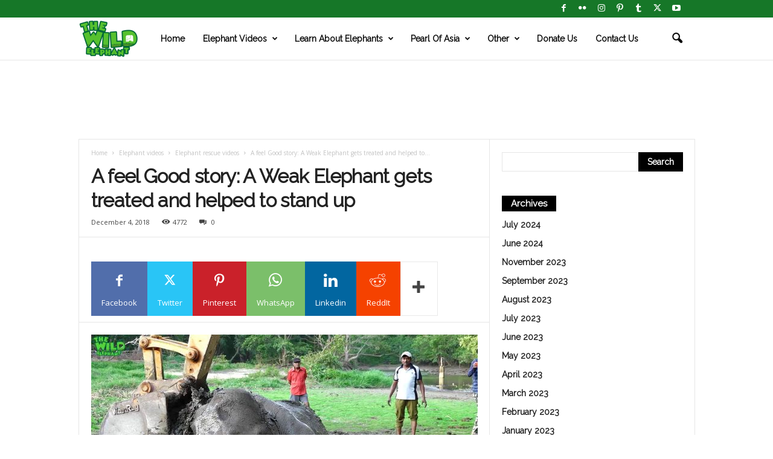

--- FILE ---
content_type: text/html; charset=UTF-8
request_url: https://wildelephantvideo.com/a-feel-good-story-a-weak-elephant-gets-treated-and-helped-to-stand-up/
body_size: 43124
content:
<!doctype html >
<!--[if IE 8]>    <html class="ie8" lang="en-US"> <![endif]-->
<!--[if IE 9]>    <html class="ie9" lang="en-US"> <![endif]-->
<!--[if gt IE 8]><!--> <html lang="en-US"> <!--<![endif]-->
<head>
    <title>A feel Good story: A Weak Elephant gets treated and helped to stand up - Wild Elaphant Video</title>
    <meta charset="UTF-8" />
    <meta name="viewport" content="width=device-width, initial-scale=1.0">
    <link rel="pingback" href="https://wildelephantvideo.com/xmlrpc.php" />
    <meta name='robots' content='index, follow, max-image-preview:large, max-snippet:-1, max-video-preview:-1' />
	<style>img:is([sizes="auto" i], [sizes^="auto," i]) { contain-intrinsic-size: 3000px 1500px }</style>
	<link rel="apple-touch-icon" sizes="76x76" href="https://www.wildelephantvideo.com/wp-content/uploads/2018/04/apple-icon-76x76.png"/><link rel="apple-touch-icon" sizes="120x120" href="https://www.wildelephantvideo.com/wp-content/uploads/2018/04/apple-icon-120x120.png"/><link rel="apple-touch-icon" sizes="152x152" href="https://www.wildelephantvideo.com/wp-content/uploads/2018/04/apple-icon-152x152.png"/><link rel="apple-touch-icon" sizes="114x114" href="https://www.wildelephantvideo.com/wp-content/uploads/2018/04/apple-icon-114x114.png"/><link rel="apple-touch-icon" sizes="144x144" href="https://www.wildelephantvideo.com/wp-content/uploads/2018/04/apple-icon-114x114.png"/>
	<!-- This site is optimized with the Yoast SEO Premium plugin v21.0 (Yoast SEO v25.3) - https://yoast.com/wordpress/plugins/seo/ -->
	<meta name="description" content="A Weak Elephant gets treated and helped to stand up-This weak and sick elephant was starving without food for a long time when the villagers spotted him near the borders of a national park in the area." />
	<link rel="canonical" href="https://wildelephantvideo.com/a-feel-good-story-a-weak-elephant-gets-treated-and-helped-to-stand-up/" />
	<meta property="og:locale" content="en_US" />
	<meta property="og:type" content="article" />
	<meta property="og:title" content="A feel Good story: A Weak Elephant gets treated and helped to stand up" />
	<meta property="og:description" content="A Weak Elephant gets treated and helped to stand up-This weak and sick elephant was starving without food for a long time when the villagers spotted him near the borders of a national park in the area." />
	<meta property="og:url" content="https://wildelephantvideo.com/a-feel-good-story-a-weak-elephant-gets-treated-and-helped-to-stand-up/" />
	<meta property="og:site_name" content="Wild Elaphant Video" />
	<meta property="article:publisher" content="https://www.facebook.com/TheNatureTube" />
	<meta property="article:published_time" content="2018-12-04T12:55:21+00:00" />
	<meta property="article:modified_time" content="2018-12-04T13:01:32+00:00" />
	<meta property="og:image" content="https://wildelephantvideo.com/wp-content/uploads/2018/12/A-feel-Good-story-A-Weak-Elephant-gets-treated-and-helped-to-stand-up.jpg" />
	<meta property="og:image:width" content="1920" />
	<meta property="og:image:height" content="1080" />
	<meta property="og:image:type" content="image/jpeg" />
	<meta name="author" content="wildelephantvideo" />
	<meta name="twitter:card" content="summary_large_image" />
	<meta name="twitter:creator" content="@T_W_ELEPHANT" />
	<meta name="twitter:site" content="@T_W_ELEPHANT" />
	<meta name="twitter:label1" content="Written by" />
	<meta name="twitter:data1" content="wildelephantvideo" />
	<meta name="twitter:label2" content="Est. reading time" />
	<meta name="twitter:data2" content="2 minutes" />
	<script type="application/ld+json" class="yoast-schema-graph">{"@context":"https://schema.org","@graph":[{"@type":"Article","@id":"https://wildelephantvideo.com/a-feel-good-story-a-weak-elephant-gets-treated-and-helped-to-stand-up/#article","isPartOf":{"@id":"https://wildelephantvideo.com/a-feel-good-story-a-weak-elephant-gets-treated-and-helped-to-stand-up/"},"author":{"name":"wildelephantvideo","@id":"https://wildelephantvideo.com/#/schema/person/6a593338ad9a282058190ef7649f4a4c"},"headline":"A feel Good story: A Weak Elephant gets treated and helped to stand up","datePublished":"2018-12-04T12:55:21+00:00","dateModified":"2018-12-04T13:01:32+00:00","mainEntityOfPage":{"@id":"https://wildelephantvideo.com/a-feel-good-story-a-weak-elephant-gets-treated-and-helped-to-stand-up/"},"wordCount":424,"commentCount":0,"publisher":{"@id":"https://wildelephantvideo.com/#organization"},"image":{"@id":"https://wildelephantvideo.com/a-feel-good-story-a-weak-elephant-gets-treated-and-helped-to-stand-up/#primaryimage"},"thumbnailUrl":"https://wildelephantvideo.com/wp-content/uploads/2018/12/A-feel-Good-story-A-Weak-Elephant-gets-treated-and-helped-to-stand-up.jpg","articleSection":["Elephant rescue videos","Elephant videos","Wildlife video archive"],"inLanguage":"en-US","potentialAction":[{"@type":"CommentAction","name":"Comment","target":["https://wildelephantvideo.com/a-feel-good-story-a-weak-elephant-gets-treated-and-helped-to-stand-up/#respond"]}]},{"@type":"WebPage","@id":"https://wildelephantvideo.com/a-feel-good-story-a-weak-elephant-gets-treated-and-helped-to-stand-up/","url":"https://wildelephantvideo.com/a-feel-good-story-a-weak-elephant-gets-treated-and-helped-to-stand-up/","name":"A feel Good story: A Weak Elephant gets treated and helped to stand up - Wild Elaphant Video","isPartOf":{"@id":"https://wildelephantvideo.com/#website"},"primaryImageOfPage":{"@id":"https://wildelephantvideo.com/a-feel-good-story-a-weak-elephant-gets-treated-and-helped-to-stand-up/#primaryimage"},"image":{"@id":"https://wildelephantvideo.com/a-feel-good-story-a-weak-elephant-gets-treated-and-helped-to-stand-up/#primaryimage"},"thumbnailUrl":"https://wildelephantvideo.com/wp-content/uploads/2018/12/A-feel-Good-story-A-Weak-Elephant-gets-treated-and-helped-to-stand-up.jpg","datePublished":"2018-12-04T12:55:21+00:00","dateModified":"2018-12-04T13:01:32+00:00","description":"A Weak Elephant gets treated and helped to stand up-This weak and sick elephant was starving without food for a long time when the villagers spotted him near the borders of a national park in the area.","breadcrumb":{"@id":"https://wildelephantvideo.com/a-feel-good-story-a-weak-elephant-gets-treated-and-helped-to-stand-up/#breadcrumb"},"inLanguage":"en-US","potentialAction":[{"@type":"ReadAction","target":["https://wildelephantvideo.com/a-feel-good-story-a-weak-elephant-gets-treated-and-helped-to-stand-up/"]}]},{"@type":"ImageObject","inLanguage":"en-US","@id":"https://wildelephantvideo.com/a-feel-good-story-a-weak-elephant-gets-treated-and-helped-to-stand-up/#primaryimage","url":"https://wildelephantvideo.com/wp-content/uploads/2018/12/A-feel-Good-story-A-Weak-Elephant-gets-treated-and-helped-to-stand-up.jpg","contentUrl":"https://wildelephantvideo.com/wp-content/uploads/2018/12/A-feel-Good-story-A-Weak-Elephant-gets-treated-and-helped-to-stand-up.jpg","width":1920,"height":1080},{"@type":"BreadcrumbList","@id":"https://wildelephantvideo.com/a-feel-good-story-a-weak-elephant-gets-treated-and-helped-to-stand-up/#breadcrumb","itemListElement":[{"@type":"ListItem","position":1,"name":"Home","item":"https://wildelephantvideo.com/"},{"@type":"ListItem","position":2,"name":"A feel Good story: A Weak Elephant gets treated and helped to stand up"}]},{"@type":"WebSite","@id":"https://wildelephantvideo.com/#website","url":"https://wildelephantvideo.com/","name":"Wild Elaphant Video","description":"The World Largest Elephant Rescue Video Collection","publisher":{"@id":"https://wildelephantvideo.com/#organization"},"potentialAction":[{"@type":"SearchAction","target":{"@type":"EntryPoint","urlTemplate":"https://wildelephantvideo.com/?s={search_term_string}"},"query-input":{"@type":"PropertyValueSpecification","valueRequired":true,"valueName":"search_term_string"}}],"inLanguage":"en-US"},{"@type":"Organization","@id":"https://wildelephantvideo.com/#organization","name":"explainbee (Pvt) Ltd","url":"https://wildelephantvideo.com/","logo":{"@type":"ImageObject","inLanguage":"en-US","@id":"https://wildelephantvideo.com/#/schema/logo/image/","url":"https://wildelephantvideo.com/wp-content/uploads/2018/04/explainbee.png","contentUrl":"https://wildelephantvideo.com/wp-content/uploads/2018/04/explainbee.png","width":500,"height":113,"caption":"explainbee (Pvt) Ltd"},"image":{"@id":"https://wildelephantvideo.com/#/schema/logo/image/"},"sameAs":["https://www.facebook.com/TheNatureTube","https://x.com/T_W_ELEPHANT"]},{"@type":"Person","@id":"https://wildelephantvideo.com/#/schema/person/6a593338ad9a282058190ef7649f4a4c","name":"wildelephantvideo","image":{"@type":"ImageObject","inLanguage":"en-US","@id":"https://wildelephantvideo.com/#/schema/person/image/","url":"https://secure.gravatar.com/avatar/b04db896854906b637674c9f3dd02f421f6aecb958c01ebd87eb22f3de5160ae?s=96&d=mm&r=g","contentUrl":"https://secure.gravatar.com/avatar/b04db896854906b637674c9f3dd02f421f6aecb958c01ebd87eb22f3de5160ae?s=96&d=mm&r=g","caption":"wildelephantvideo"},"sameAs":["https://www.youtube.com/channel/UCggiM0lWjrh8cgaPFNyZ_Ow"],"url":"https://wildelephantvideo.com/author/thewilde/"}]}</script>
	<!-- / Yoast SEO Premium plugin. -->


<link rel='dns-prefetch' href='//fonts.googleapis.com' />
<link rel="alternate" type="application/rss+xml" title="Wild Elaphant Video &raquo; Feed" href="https://wildelephantvideo.com/feed/" />
<link rel="alternate" type="application/rss+xml" title="Wild Elaphant Video &raquo; Comments Feed" href="https://wildelephantvideo.com/comments/feed/" />
<link rel="alternate" type="application/rss+xml" title="Wild Elaphant Video &raquo; A feel Good story: A Weak Elephant gets treated and helped to stand up Comments Feed" href="https://wildelephantvideo.com/a-feel-good-story-a-weak-elephant-gets-treated-and-helped-to-stand-up/feed/" />
<script type="text/javascript">
/* <![CDATA[ */
window._wpemojiSettings = {"baseUrl":"https:\/\/s.w.org\/images\/core\/emoji\/15.1.0\/72x72\/","ext":".png","svgUrl":"https:\/\/s.w.org\/images\/core\/emoji\/15.1.0\/svg\/","svgExt":".svg","source":{"concatemoji":"https:\/\/wildelephantvideo.com\/wp-includes\/js\/wp-emoji-release.min.js?ver=6.8.1"}};
/*! This file is auto-generated */
!function(i,n){var o,s,e;function c(e){try{var t={supportTests:e,timestamp:(new Date).valueOf()};sessionStorage.setItem(o,JSON.stringify(t))}catch(e){}}function p(e,t,n){e.clearRect(0,0,e.canvas.width,e.canvas.height),e.fillText(t,0,0);var t=new Uint32Array(e.getImageData(0,0,e.canvas.width,e.canvas.height).data),r=(e.clearRect(0,0,e.canvas.width,e.canvas.height),e.fillText(n,0,0),new Uint32Array(e.getImageData(0,0,e.canvas.width,e.canvas.height).data));return t.every(function(e,t){return e===r[t]})}function u(e,t,n){switch(t){case"flag":return n(e,"\ud83c\udff3\ufe0f\u200d\u26a7\ufe0f","\ud83c\udff3\ufe0f\u200b\u26a7\ufe0f")?!1:!n(e,"\ud83c\uddfa\ud83c\uddf3","\ud83c\uddfa\u200b\ud83c\uddf3")&&!n(e,"\ud83c\udff4\udb40\udc67\udb40\udc62\udb40\udc65\udb40\udc6e\udb40\udc67\udb40\udc7f","\ud83c\udff4\u200b\udb40\udc67\u200b\udb40\udc62\u200b\udb40\udc65\u200b\udb40\udc6e\u200b\udb40\udc67\u200b\udb40\udc7f");case"emoji":return!n(e,"\ud83d\udc26\u200d\ud83d\udd25","\ud83d\udc26\u200b\ud83d\udd25")}return!1}function f(e,t,n){var r="undefined"!=typeof WorkerGlobalScope&&self instanceof WorkerGlobalScope?new OffscreenCanvas(300,150):i.createElement("canvas"),a=r.getContext("2d",{willReadFrequently:!0}),o=(a.textBaseline="top",a.font="600 32px Arial",{});return e.forEach(function(e){o[e]=t(a,e,n)}),o}function t(e){var t=i.createElement("script");t.src=e,t.defer=!0,i.head.appendChild(t)}"undefined"!=typeof Promise&&(o="wpEmojiSettingsSupports",s=["flag","emoji"],n.supports={everything:!0,everythingExceptFlag:!0},e=new Promise(function(e){i.addEventListener("DOMContentLoaded",e,{once:!0})}),new Promise(function(t){var n=function(){try{var e=JSON.parse(sessionStorage.getItem(o));if("object"==typeof e&&"number"==typeof e.timestamp&&(new Date).valueOf()<e.timestamp+604800&&"object"==typeof e.supportTests)return e.supportTests}catch(e){}return null}();if(!n){if("undefined"!=typeof Worker&&"undefined"!=typeof OffscreenCanvas&&"undefined"!=typeof URL&&URL.createObjectURL&&"undefined"!=typeof Blob)try{var e="postMessage("+f.toString()+"("+[JSON.stringify(s),u.toString(),p.toString()].join(",")+"));",r=new Blob([e],{type:"text/javascript"}),a=new Worker(URL.createObjectURL(r),{name:"wpTestEmojiSupports"});return void(a.onmessage=function(e){c(n=e.data),a.terminate(),t(n)})}catch(e){}c(n=f(s,u,p))}t(n)}).then(function(e){for(var t in e)n.supports[t]=e[t],n.supports.everything=n.supports.everything&&n.supports[t],"flag"!==t&&(n.supports.everythingExceptFlag=n.supports.everythingExceptFlag&&n.supports[t]);n.supports.everythingExceptFlag=n.supports.everythingExceptFlag&&!n.supports.flag,n.DOMReady=!1,n.readyCallback=function(){n.DOMReady=!0}}).then(function(){return e}).then(function(){var e;n.supports.everything||(n.readyCallback(),(e=n.source||{}).concatemoji?t(e.concatemoji):e.wpemoji&&e.twemoji&&(t(e.twemoji),t(e.wpemoji)))}))}((window,document),window._wpemojiSettings);
/* ]]> */
</script>

<style id='wp-emoji-styles-inline-css' type='text/css'>

	img.wp-smiley, img.emoji {
		display: inline !important;
		border: none !important;
		box-shadow: none !important;
		height: 1em !important;
		width: 1em !important;
		margin: 0 0.07em !important;
		vertical-align: -0.1em !important;
		background: none !important;
		padding: 0 !important;
	}
</style>
<link rel='stylesheet' id='wp-block-library-css' href='https://wildelephantvideo.com/wp-includes/css/dist/block-library/style.min.css?ver=6.8.1' type='text/css' media='all' />
<style id='classic-theme-styles-inline-css' type='text/css'>
/*! This file is auto-generated */
.wp-block-button__link{color:#fff;background-color:#32373c;border-radius:9999px;box-shadow:none;text-decoration:none;padding:calc(.667em + 2px) calc(1.333em + 2px);font-size:1.125em}.wp-block-file__button{background:#32373c;color:#fff;text-decoration:none}
</style>
<style id='global-styles-inline-css' type='text/css'>
:root{--wp--preset--aspect-ratio--square: 1;--wp--preset--aspect-ratio--4-3: 4/3;--wp--preset--aspect-ratio--3-4: 3/4;--wp--preset--aspect-ratio--3-2: 3/2;--wp--preset--aspect-ratio--2-3: 2/3;--wp--preset--aspect-ratio--16-9: 16/9;--wp--preset--aspect-ratio--9-16: 9/16;--wp--preset--color--black: #000000;--wp--preset--color--cyan-bluish-gray: #abb8c3;--wp--preset--color--white: #ffffff;--wp--preset--color--pale-pink: #f78da7;--wp--preset--color--vivid-red: #cf2e2e;--wp--preset--color--luminous-vivid-orange: #ff6900;--wp--preset--color--luminous-vivid-amber: #fcb900;--wp--preset--color--light-green-cyan: #7bdcb5;--wp--preset--color--vivid-green-cyan: #00d084;--wp--preset--color--pale-cyan-blue: #8ed1fc;--wp--preset--color--vivid-cyan-blue: #0693e3;--wp--preset--color--vivid-purple: #9b51e0;--wp--preset--gradient--vivid-cyan-blue-to-vivid-purple: linear-gradient(135deg,rgba(6,147,227,1) 0%,rgb(155,81,224) 100%);--wp--preset--gradient--light-green-cyan-to-vivid-green-cyan: linear-gradient(135deg,rgb(122,220,180) 0%,rgb(0,208,130) 100%);--wp--preset--gradient--luminous-vivid-amber-to-luminous-vivid-orange: linear-gradient(135deg,rgba(252,185,0,1) 0%,rgba(255,105,0,1) 100%);--wp--preset--gradient--luminous-vivid-orange-to-vivid-red: linear-gradient(135deg,rgba(255,105,0,1) 0%,rgb(207,46,46) 100%);--wp--preset--gradient--very-light-gray-to-cyan-bluish-gray: linear-gradient(135deg,rgb(238,238,238) 0%,rgb(169,184,195) 100%);--wp--preset--gradient--cool-to-warm-spectrum: linear-gradient(135deg,rgb(74,234,220) 0%,rgb(151,120,209) 20%,rgb(207,42,186) 40%,rgb(238,44,130) 60%,rgb(251,105,98) 80%,rgb(254,248,76) 100%);--wp--preset--gradient--blush-light-purple: linear-gradient(135deg,rgb(255,206,236) 0%,rgb(152,150,240) 100%);--wp--preset--gradient--blush-bordeaux: linear-gradient(135deg,rgb(254,205,165) 0%,rgb(254,45,45) 50%,rgb(107,0,62) 100%);--wp--preset--gradient--luminous-dusk: linear-gradient(135deg,rgb(255,203,112) 0%,rgb(199,81,192) 50%,rgb(65,88,208) 100%);--wp--preset--gradient--pale-ocean: linear-gradient(135deg,rgb(255,245,203) 0%,rgb(182,227,212) 50%,rgb(51,167,181) 100%);--wp--preset--gradient--electric-grass: linear-gradient(135deg,rgb(202,248,128) 0%,rgb(113,206,126) 100%);--wp--preset--gradient--midnight: linear-gradient(135deg,rgb(2,3,129) 0%,rgb(40,116,252) 100%);--wp--preset--font-size--small: 10px;--wp--preset--font-size--medium: 20px;--wp--preset--font-size--large: 30px;--wp--preset--font-size--x-large: 42px;--wp--preset--font-size--regular: 14px;--wp--preset--font-size--larger: 48px;--wp--preset--spacing--20: 0.44rem;--wp--preset--spacing--30: 0.67rem;--wp--preset--spacing--40: 1rem;--wp--preset--spacing--50: 1.5rem;--wp--preset--spacing--60: 2.25rem;--wp--preset--spacing--70: 3.38rem;--wp--preset--spacing--80: 5.06rem;--wp--preset--shadow--natural: 6px 6px 9px rgba(0, 0, 0, 0.2);--wp--preset--shadow--deep: 12px 12px 50px rgba(0, 0, 0, 0.4);--wp--preset--shadow--sharp: 6px 6px 0px rgba(0, 0, 0, 0.2);--wp--preset--shadow--outlined: 6px 6px 0px -3px rgba(255, 255, 255, 1), 6px 6px rgba(0, 0, 0, 1);--wp--preset--shadow--crisp: 6px 6px 0px rgba(0, 0, 0, 1);}:where(.is-layout-flex){gap: 0.5em;}:where(.is-layout-grid){gap: 0.5em;}body .is-layout-flex{display: flex;}.is-layout-flex{flex-wrap: wrap;align-items: center;}.is-layout-flex > :is(*, div){margin: 0;}body .is-layout-grid{display: grid;}.is-layout-grid > :is(*, div){margin: 0;}:where(.wp-block-columns.is-layout-flex){gap: 2em;}:where(.wp-block-columns.is-layout-grid){gap: 2em;}:where(.wp-block-post-template.is-layout-flex){gap: 1.25em;}:where(.wp-block-post-template.is-layout-grid){gap: 1.25em;}.has-black-color{color: var(--wp--preset--color--black) !important;}.has-cyan-bluish-gray-color{color: var(--wp--preset--color--cyan-bluish-gray) !important;}.has-white-color{color: var(--wp--preset--color--white) !important;}.has-pale-pink-color{color: var(--wp--preset--color--pale-pink) !important;}.has-vivid-red-color{color: var(--wp--preset--color--vivid-red) !important;}.has-luminous-vivid-orange-color{color: var(--wp--preset--color--luminous-vivid-orange) !important;}.has-luminous-vivid-amber-color{color: var(--wp--preset--color--luminous-vivid-amber) !important;}.has-light-green-cyan-color{color: var(--wp--preset--color--light-green-cyan) !important;}.has-vivid-green-cyan-color{color: var(--wp--preset--color--vivid-green-cyan) !important;}.has-pale-cyan-blue-color{color: var(--wp--preset--color--pale-cyan-blue) !important;}.has-vivid-cyan-blue-color{color: var(--wp--preset--color--vivid-cyan-blue) !important;}.has-vivid-purple-color{color: var(--wp--preset--color--vivid-purple) !important;}.has-black-background-color{background-color: var(--wp--preset--color--black) !important;}.has-cyan-bluish-gray-background-color{background-color: var(--wp--preset--color--cyan-bluish-gray) !important;}.has-white-background-color{background-color: var(--wp--preset--color--white) !important;}.has-pale-pink-background-color{background-color: var(--wp--preset--color--pale-pink) !important;}.has-vivid-red-background-color{background-color: var(--wp--preset--color--vivid-red) !important;}.has-luminous-vivid-orange-background-color{background-color: var(--wp--preset--color--luminous-vivid-orange) !important;}.has-luminous-vivid-amber-background-color{background-color: var(--wp--preset--color--luminous-vivid-amber) !important;}.has-light-green-cyan-background-color{background-color: var(--wp--preset--color--light-green-cyan) !important;}.has-vivid-green-cyan-background-color{background-color: var(--wp--preset--color--vivid-green-cyan) !important;}.has-pale-cyan-blue-background-color{background-color: var(--wp--preset--color--pale-cyan-blue) !important;}.has-vivid-cyan-blue-background-color{background-color: var(--wp--preset--color--vivid-cyan-blue) !important;}.has-vivid-purple-background-color{background-color: var(--wp--preset--color--vivid-purple) !important;}.has-black-border-color{border-color: var(--wp--preset--color--black) !important;}.has-cyan-bluish-gray-border-color{border-color: var(--wp--preset--color--cyan-bluish-gray) !important;}.has-white-border-color{border-color: var(--wp--preset--color--white) !important;}.has-pale-pink-border-color{border-color: var(--wp--preset--color--pale-pink) !important;}.has-vivid-red-border-color{border-color: var(--wp--preset--color--vivid-red) !important;}.has-luminous-vivid-orange-border-color{border-color: var(--wp--preset--color--luminous-vivid-orange) !important;}.has-luminous-vivid-amber-border-color{border-color: var(--wp--preset--color--luminous-vivid-amber) !important;}.has-light-green-cyan-border-color{border-color: var(--wp--preset--color--light-green-cyan) !important;}.has-vivid-green-cyan-border-color{border-color: var(--wp--preset--color--vivid-green-cyan) !important;}.has-pale-cyan-blue-border-color{border-color: var(--wp--preset--color--pale-cyan-blue) !important;}.has-vivid-cyan-blue-border-color{border-color: var(--wp--preset--color--vivid-cyan-blue) !important;}.has-vivid-purple-border-color{border-color: var(--wp--preset--color--vivid-purple) !important;}.has-vivid-cyan-blue-to-vivid-purple-gradient-background{background: var(--wp--preset--gradient--vivid-cyan-blue-to-vivid-purple) !important;}.has-light-green-cyan-to-vivid-green-cyan-gradient-background{background: var(--wp--preset--gradient--light-green-cyan-to-vivid-green-cyan) !important;}.has-luminous-vivid-amber-to-luminous-vivid-orange-gradient-background{background: var(--wp--preset--gradient--luminous-vivid-amber-to-luminous-vivid-orange) !important;}.has-luminous-vivid-orange-to-vivid-red-gradient-background{background: var(--wp--preset--gradient--luminous-vivid-orange-to-vivid-red) !important;}.has-very-light-gray-to-cyan-bluish-gray-gradient-background{background: var(--wp--preset--gradient--very-light-gray-to-cyan-bluish-gray) !important;}.has-cool-to-warm-spectrum-gradient-background{background: var(--wp--preset--gradient--cool-to-warm-spectrum) !important;}.has-blush-light-purple-gradient-background{background: var(--wp--preset--gradient--blush-light-purple) !important;}.has-blush-bordeaux-gradient-background{background: var(--wp--preset--gradient--blush-bordeaux) !important;}.has-luminous-dusk-gradient-background{background: var(--wp--preset--gradient--luminous-dusk) !important;}.has-pale-ocean-gradient-background{background: var(--wp--preset--gradient--pale-ocean) !important;}.has-electric-grass-gradient-background{background: var(--wp--preset--gradient--electric-grass) !important;}.has-midnight-gradient-background{background: var(--wp--preset--gradient--midnight) !important;}.has-small-font-size{font-size: var(--wp--preset--font-size--small) !important;}.has-medium-font-size{font-size: var(--wp--preset--font-size--medium) !important;}.has-large-font-size{font-size: var(--wp--preset--font-size--large) !important;}.has-x-large-font-size{font-size: var(--wp--preset--font-size--x-large) !important;}
:where(.wp-block-post-template.is-layout-flex){gap: 1.25em;}:where(.wp-block-post-template.is-layout-grid){gap: 1.25em;}
:where(.wp-block-columns.is-layout-flex){gap: 2em;}:where(.wp-block-columns.is-layout-grid){gap: 2em;}
:root :where(.wp-block-pullquote){font-size: 1.5em;line-height: 1.6;}
</style>
<link rel='stylesheet' id='td-plugin-newsletter-css' href='https://wildelephantvideo.com/wp-content/plugins/td-newsletter/style.css?ver=5.4.3.3' type='text/css' media='all' />
<link rel='stylesheet' id='google-fonts-style-css' href='https://fonts.googleapis.com/css?family=Raleway%3A400%7COpen+Sans%3A400%2C600%2C700%7CRoboto+Condensed%3A400%2C500%2C700&#038;display=swap&#038;ver=5.4.3.3' type='text/css' media='all' />
<link rel='stylesheet' id='newsletter-css' href='https://wildelephantvideo.com/wp-content/plugins/newsletter/style.css?ver=8.9.0' type='text/css' media='all' />
<link rel='stylesheet' id='tds-front-css' href='https://wildelephantvideo.com/wp-content/plugins/td-subscription/assets/css/tds-front.css?ver=1.6.2' type='text/css' media='all' />
<link rel='stylesheet' id='td-theme-css' href='https://wildelephantvideo.com/wp-content/themes/Newsmag/style.css?ver=5.4.3.3' type='text/css' media='all' />
<style id='td-theme-inline-css' type='text/css'>
    
        /* custom css - generated by TagDiv Composer */
        @media (max-width: 767px) {
            .td-header-desktop-wrap {
                display: none;
            }
        }
        @media (min-width: 767px) {
            .td-header-mobile-wrap {
                display: none;
            }
        }
    
	
</style>
<link rel='stylesheet' id='js_composer_front-css' href='https://wildelephantvideo.com/wp-content/plugins/js_composer/assets/css/js_composer.min.css?ver=8.3.1' type='text/css' media='all' />
<link rel='stylesheet' id='td-legacy-framework-front-style-css' href='https://wildelephantvideo.com/wp-content/plugins/td-composer/legacy/Newsmag/assets/css/td_legacy_main.css?ver=e5fcc38395b0030bac3ad179898970d6xzx' type='text/css' media='all' />
<link rel='stylesheet' id='td-legacy-framework-subscription-style-css' href='https://wildelephantvideo.com/wp-content/plugins/td-composer/legacy/Newsmag/assets/css/td_legacy_subscription.css?ver=6.8.1' type='text/css' media='all' />
<link rel='stylesheet' id='td-theme-demo-style-css' href='https://wildelephantvideo.com/wp-content/plugins/td-composer/legacy/Newsmag/includes/demos/animals/demo_style.css?ver=5.4.3.3' type='text/css' media='all' />
<script type="text/javascript" src="https://wildelephantvideo.com/wp-includes/js/jquery/jquery.min.js?ver=3.7.1" id="jquery-core-js"></script>
<script type="text/javascript" src="https://wildelephantvideo.com/wp-includes/js/jquery/jquery-migrate.min.js?ver=3.4.1" id="jquery-migrate-js"></script>
<script type="text/javascript" src="//wildelephantvideo.com/wp-content/plugins/revslider/sr6/assets/js/rbtools.min.js?ver=6.7.29" async id="tp-tools-js"></script>
<script type="text/javascript" src="//wildelephantvideo.com/wp-content/plugins/revslider/sr6/assets/js/rs6.min.js?ver=6.7.31" async id="revmin-js"></script>
<script></script><link rel="https://api.w.org/" href="https://wildelephantvideo.com/wp-json/" /><link rel="alternate" title="JSON" type="application/json" href="https://wildelephantvideo.com/wp-json/wp/v2/posts/5491" /><link rel="EditURI" type="application/rsd+xml" title="RSD" href="https://wildelephantvideo.com/xmlrpc.php?rsd" />
<link rel='shortlink' href='https://wildelephantvideo.com/?p=5491' />
<link rel="alternate" title="oEmbed (JSON)" type="application/json+oembed" href="https://wildelephantvideo.com/wp-json/oembed/1.0/embed?url=https%3A%2F%2Fwildelephantvideo.com%2Fa-feel-good-story-a-weak-elephant-gets-treated-and-helped-to-stand-up%2F" />
<link rel="alternate" title="oEmbed (XML)" type="text/xml+oembed" href="https://wildelephantvideo.com/wp-json/oembed/1.0/embed?url=https%3A%2F%2Fwildelephantvideo.com%2Fa-feel-good-story-a-weak-elephant-gets-treated-and-helped-to-stand-up%2F&#038;format=xml" />
      <meta name="onesignal" content="wordpress-plugin"/>
            <script>

      window.OneSignalDeferred = window.OneSignalDeferred || [];

      OneSignalDeferred.push(function(OneSignal) {
        var oneSignal_options = {};
        window._oneSignalInitOptions = oneSignal_options;

        oneSignal_options['serviceWorkerParam'] = { scope: '/' };
oneSignal_options['serviceWorkerPath'] = 'OneSignalSDKWorker.js.php';

        OneSignal.Notifications.setDefaultUrl("https://wildelephantvideo.com");

        oneSignal_options['wordpress'] = true;
oneSignal_options['appId'] = 'ed11e643-f65c-4177-b933-89f756ea808e';
oneSignal_options['allowLocalhostAsSecureOrigin'] = true;
oneSignal_options['welcomeNotification'] = { };
oneSignal_options['welcomeNotification']['title'] = "";
oneSignal_options['welcomeNotification']['message'] = "";
oneSignal_options['path'] = "https://wildelephantvideo.com/wp-content/plugins/onesignal-free-web-push-notifications/sdk_files/";
oneSignal_options['safari_web_id'] = "ed11e643-f65c-4177-b933-89f756ea808e";
oneSignal_options['persistNotification'] = true;
oneSignal_options['promptOptions'] = { };
oneSignal_options['notifyButton'] = { };
oneSignal_options['notifyButton']['enable'] = true;
oneSignal_options['notifyButton']['position'] = 'bottom-left';
oneSignal_options['notifyButton']['theme'] = 'default';
oneSignal_options['notifyButton']['size'] = 'medium';
oneSignal_options['notifyButton']['showCredit'] = true;
oneSignal_options['notifyButton']['text'] = {};
oneSignal_options['notifyButton']['colors'] = {};
oneSignal_options['notifyButton']['colors']['circle.background'] = '#4ec848';
oneSignal_options['notifyButton']['colors']['dialog.button.background'] = '#62c058';
oneSignal_options['notifyButton']['colors']['dialog.button.background.hovering'] = '#34b334';
oneSignal_options['notifyButton']['offset'] = {};
              OneSignal.init(window._oneSignalInitOptions);
              OneSignal.Slidedown.promptPush()      });

      function documentInitOneSignal() {
        var oneSignal_elements = document.getElementsByClassName("OneSignal-prompt");

        var oneSignalLinkClickHandler = function(event) { OneSignal.Notifications.requestPermission(); event.preventDefault(); };        for(var i = 0; i < oneSignal_elements.length; i++)
          oneSignal_elements[i].addEventListener('click', oneSignalLinkClickHandler, false);
      }

      if (document.readyState === 'complete') {
           documentInitOneSignal();
      }
      else {
           window.addEventListener("load", function(event){
               documentInitOneSignal();
          });
      }
    </script>
<meta name="generator" content="Powered by WPBakery Page Builder - drag and drop page builder for WordPress."/>
<meta name="generator" content="Powered by Slider Revolution 6.7.31 - responsive, Mobile-Friendly Slider Plugin for WordPress with comfortable drag and drop interface." />

<!-- JS generated by theme -->

<script type="text/javascript" id="td-generated-header-js">
    
    

	    var tdBlocksArray = []; //here we store all the items for the current page

	    // td_block class - each ajax block uses a object of this class for requests
	    function tdBlock() {
		    this.id = '';
		    this.block_type = 1; //block type id (1-234 etc)
		    this.atts = '';
		    this.td_column_number = '';
		    this.td_current_page = 1; //
		    this.post_count = 0; //from wp
		    this.found_posts = 0; //from wp
		    this.max_num_pages = 0; //from wp
		    this.td_filter_value = ''; //current live filter value
		    this.is_ajax_running = false;
		    this.td_user_action = ''; // load more or infinite loader (used by the animation)
		    this.header_color = '';
		    this.ajax_pagination_infinite_stop = ''; //show load more at page x
	    }

        // td_js_generator - mini detector
        ( function () {
            var htmlTag = document.getElementsByTagName("html")[0];

	        if ( navigator.userAgent.indexOf("MSIE 10.0") > -1 ) {
                htmlTag.className += ' ie10';
            }

            if ( !!navigator.userAgent.match(/Trident.*rv\:11\./) ) {
                htmlTag.className += ' ie11';
            }

	        if ( navigator.userAgent.indexOf("Edge") > -1 ) {
                htmlTag.className += ' ieEdge';
            }

            if ( /(iPad|iPhone|iPod)/g.test(navigator.userAgent) ) {
                htmlTag.className += ' td-md-is-ios';
            }

            var user_agent = navigator.userAgent.toLowerCase();
            if ( user_agent.indexOf("android") > -1 ) {
                htmlTag.className += ' td-md-is-android';
            }

            if ( -1 !== navigator.userAgent.indexOf('Mac OS X')  ) {
                htmlTag.className += ' td-md-is-os-x';
            }

            if ( /chrom(e|ium)/.test(navigator.userAgent.toLowerCase()) ) {
               htmlTag.className += ' td-md-is-chrome';
            }

            if ( -1 !== navigator.userAgent.indexOf('Firefox') ) {
                htmlTag.className += ' td-md-is-firefox';
            }

            if ( -1 !== navigator.userAgent.indexOf('Safari') && -1 === navigator.userAgent.indexOf('Chrome') ) {
                htmlTag.className += ' td-md-is-safari';
            }

            if( -1 !== navigator.userAgent.indexOf('IEMobile') ){
                htmlTag.className += ' td-md-is-iemobile';
            }

        })();

        var tdLocalCache = {};

        ( function () {
            "use strict";

            tdLocalCache = {
                data: {},
                remove: function (resource_id) {
                    delete tdLocalCache.data[resource_id];
                },
                exist: function (resource_id) {
                    return tdLocalCache.data.hasOwnProperty(resource_id) && tdLocalCache.data[resource_id] !== null;
                },
                get: function (resource_id) {
                    return tdLocalCache.data[resource_id];
                },
                set: function (resource_id, cachedData) {
                    tdLocalCache.remove(resource_id);
                    tdLocalCache.data[resource_id] = cachedData;
                }
            };
        })();

    
    
var td_viewport_interval_list=[{"limitBottom":767,"sidebarWidth":251},{"limitBottom":1023,"sidebarWidth":339}];
var td_animation_stack_effect="type2";
var tds_animation_stack=true;
var td_animation_stack_specific_selectors=".entry-thumb, img[class*=\"wp-image-\"], a.td-sml-link-to-image > img";
var td_animation_stack_general_selectors=".td-animation-stack .entry-thumb, .post .entry-thumb, .post img[class*=\"wp-image-\"], a.td-sml-link-to-image > img, .td-animation-stack .td-lazy-img";
var tds_show_more_info="Show more info";
var tds_show_less_info="Show less info";
var tdc_is_installed="yes";
var td_ajax_url="https:\/\/wildelephantvideo.com\/wp-admin\/admin-ajax.php?td_theme_name=Newsmag&v=5.4.3.3";
var td_get_template_directory_uri="https:\/\/wildelephantvideo.com\/wp-content\/plugins\/td-composer\/legacy\/common";
var tds_snap_menu="";
var tds_logo_on_sticky="";
var tds_header_style="5";
var td_please_wait="Please wait...";
var td_email_user_pass_incorrect="User or password incorrect!";
var td_email_user_incorrect="Email or username incorrect!";
var td_email_incorrect="Email incorrect!";
var td_user_incorrect="Username incorrect!";
var td_email_user_empty="Email or username empty!";
var td_pass_empty="Pass empty!";
var td_pass_pattern_incorrect="Invalid Pass Pattern!";
var td_retype_pass_incorrect="Retyped Pass incorrect!";
var tds_more_articles_on_post_enable="";
var tds_more_articles_on_post_time_to_wait="";
var tds_more_articles_on_post_pages_distance_from_top=0;
var tds_captcha="";
var tds_theme_color_site_wide="#167728";
var tds_smart_sidebar="enabled";
var tdThemeName="Newsmag";
var tdThemeNameWl="Newsmag";
var td_magnific_popup_translation_tPrev="Previous (Left arrow key)";
var td_magnific_popup_translation_tNext="Next (Right arrow key)";
var td_magnific_popup_translation_tCounter="%curr% of %total%";
var td_magnific_popup_translation_ajax_tError="The content from %url% could not be loaded.";
var td_magnific_popup_translation_image_tError="The image #%curr% could not be loaded.";
var tdBlockNonce="e6e6a5c362";
var tdMobileMenu="enabled";
var tdMobileSearch="enabled";
var tdDateNamesI18n={"month_names":["January","February","March","April","May","June","July","August","September","October","November","December"],"month_names_short":["Jan","Feb","Mar","Apr","May","Jun","Jul","Aug","Sep","Oct","Nov","Dec"],"day_names":["Sunday","Monday","Tuesday","Wednesday","Thursday","Friday","Saturday"],"day_names_short":["Sun","Mon","Tue","Wed","Thu","Fri","Sat"]};
var td_reset_pass_empty="Please enter a new password before proceeding.";
var td_reset_pass_confirm_empty="Please confirm the new password before proceeding.";
var td_reset_pass_not_matching="Please make sure that the passwords match.";
var td_deploy_mode="deploy";
var td_ad_background_click_link="";
var td_ad_background_click_target="";
</script>


<!-- Header style compiled by theme -->

<style>
/* custom css - generated by TagDiv Composer */
    
.td-header-border:before,
    .td-trending-now-title,
    .td_block_mega_menu .td_mega_menu_sub_cats .cur-sub-cat,
    .td-post-category:hover,
    .td-header-style-2 .td-header-sp-logo,
    .td-next-prev-wrap a:hover i,
    .page-nav .current,
    .widget_calendar tfoot a:hover,
    .td-footer-container .widget_search .wpb_button:hover,
    .td-scroll-up-visible,
    .dropcap,
    .td-category a,
    input[type="submit"]:hover,
    .td-post-small-box a:hover,
    .td-404-sub-sub-title a:hover,
    .td-rating-bar-wrap div,
    .td_top_authors .td-active .td-author-post-count,
    .td_top_authors .td-active .td-author-comments-count,
    .td_smart_list_3 .td-sml3-top-controls i:hover,
    .td_smart_list_3 .td-sml3-bottom-controls i:hover,
    .td_wrapper_video_playlist .td_video_controls_playlist_wrapper,
    .td-read-more a:hover,
    .td-login-wrap .btn,
    .td_display_err,
    .td-header-style-6 .td-top-menu-full,
    #bbpress-forums button:hover,
    #bbpress-forums .bbp-pagination .current,
    .bbp_widget_login .button:hover,
    .header-search-wrap .td-drop-down-search .btn:hover,
    .td-post-text-content .more-link-wrap:hover a,
    #buddypress div.item-list-tabs ul li > a span,
    #buddypress div.item-list-tabs ul li > a:hover span,
    #buddypress input[type=submit]:hover,
    #buddypress a.button:hover span,
    #buddypress div.item-list-tabs ul li.selected a span,
    #buddypress div.item-list-tabs ul li.current a span,
    #buddypress input[type=submit]:focus,
    .td-grid-style-3 .td-big-grid-post .td-module-thumb a:last-child:before,
    .td-grid-style-4 .td-big-grid-post .td-module-thumb a:last-child:before,
    .td-grid-style-5 .td-big-grid-post .td-module-thumb:after,
    .td_category_template_2 .td-category-siblings .td-category a:hover,
    .td-weather-week:before,
    .td-weather-information:before,
     .td_3D_btn,
    .td_shadow_btn,
    .td_default_btn,
    .td_square_btn, 
    .td_outlined_btn:hover {
        background-color: #167728;
    }

    @media (max-width: 767px) {
        .td-category a.td-current-sub-category {
            background-color: #167728;
        }
    }

    .woocommerce .onsale,
    .woocommerce .woocommerce a.button:hover,
    .woocommerce-page .woocommerce .button:hover,
    .single-product .product .summary .cart .button:hover,
    .woocommerce .woocommerce .product a.button:hover,
    .woocommerce .product a.button:hover,
    .woocommerce .product #respond input#submit:hover,
    .woocommerce .checkout input#place_order:hover,
    .woocommerce .woocommerce.widget .button:hover,
    .woocommerce .woocommerce-message .button:hover,
    .woocommerce .woocommerce-error .button:hover,
    .woocommerce .woocommerce-info .button:hover,
    .woocommerce.widget .ui-slider .ui-slider-handle,
    .vc_btn-black:hover,
	.wpb_btn-black:hover,
	.item-list-tabs .feed:hover a,
	.td-smart-list-button:hover {
    	background-color: #167728;
    }

    .td-header-sp-top-menu .top-header-menu > .current-menu-item > a,
    .td-header-sp-top-menu .top-header-menu > .current-menu-ancestor > a,
    .td-header-sp-top-menu .top-header-menu > .current-category-ancestor > a,
    .td-header-sp-top-menu .top-header-menu > li > a:hover,
    .td-header-sp-top-menu .top-header-menu > .sfHover > a,
    .top-header-menu ul .current-menu-item > a,
    .top-header-menu ul .current-menu-ancestor > a,
    .top-header-menu ul .current-category-ancestor > a,
    .top-header-menu ul li > a:hover,
    .top-header-menu ul .sfHover > a,
    .sf-menu ul .td-menu-item > a:hover,
    .sf-menu ul .sfHover > a,
    .sf-menu ul .current-menu-ancestor > a,
    .sf-menu ul .current-category-ancestor > a,
    .sf-menu ul .current-menu-item > a,
    .td_module_wrap:hover .entry-title a,
    .td_mod_mega_menu:hover .entry-title a,
    .footer-email-wrap a,
    .widget a:hover,
    .td-footer-container .widget_calendar #today,
    .td-category-pulldown-filter a.td-pulldown-category-filter-link:hover,
    .td-load-more-wrap a:hover,
    .td-post-next-prev-content a:hover,
    .td-author-name a:hover,
    .td-author-url a:hover,
    .td_mod_related_posts:hover .entry-title a,
    .td-search-query,
    .header-search-wrap .td-drop-down-search .result-msg a:hover,
    .td_top_authors .td-active .td-authors-name a,
    .post blockquote p,
    .td-post-content blockquote p,
    .page blockquote p,
    .comment-list cite a:hover,
    .comment-list cite:hover,
    .comment-list .comment-reply-link:hover,
    a,
    .white-menu #td-header-menu .sf-menu > li > a:hover,
    .white-menu #td-header-menu .sf-menu > .current-menu-ancestor > a,
    .white-menu #td-header-menu .sf-menu > .current-menu-item > a,
    .td_quote_on_blocks,
    #bbpress-forums .bbp-forum-freshness a:hover,
    #bbpress-forums .bbp-topic-freshness a:hover,
    #bbpress-forums .bbp-forums-list li a:hover,
    #bbpress-forums .bbp-forum-title:hover,
    #bbpress-forums .bbp-topic-permalink:hover,
    #bbpress-forums .bbp-topic-started-by a:hover,
    #bbpress-forums .bbp-topic-started-in a:hover,
    #bbpress-forums .bbp-body .super-sticky li.bbp-topic-title .bbp-topic-permalink,
    #bbpress-forums .bbp-body .sticky li.bbp-topic-title .bbp-topic-permalink,
    #bbpress-forums #subscription-toggle a:hover,
    #bbpress-forums #favorite-toggle a:hover,
    .woocommerce-account .woocommerce-MyAccount-navigation a:hover,
    .widget_display_replies .bbp-author-name,
    .widget_display_topics .bbp-author-name,
    .archive .widget_archive .current,
    .archive .widget_archive .current a,
    .td-subcategory-header .td-category-siblings .td-subcat-dropdown a.td-current-sub-category,
    .td-subcategory-header .td-category-siblings .td-subcat-dropdown a:hover,
    .td-pulldown-filter-display-option:hover,
    .td-pulldown-filter-display-option .td-pulldown-filter-link:hover,
    .td_normal_slide .td-wrapper-pulldown-filter .td-pulldown-filter-list a:hover,
    #buddypress ul.item-list li div.item-title a:hover,
    .td_block_13 .td-pulldown-filter-list a:hover,
    .td_smart_list_8 .td-smart-list-dropdown-wrap .td-smart-list-button:hover,
    .td_smart_list_8 .td-smart-list-dropdown-wrap .td-smart-list-button:hover i,
    .td-sub-footer-container a:hover,
    .td-instagram-user a,
     .td_outlined_btn {
        color: #167728;
    }

    .td-mega-menu .wpb_content_element li a:hover,
    .td_login_tab_focus {
        color: #167728 !important;
    }

    .td-next-prev-wrap a:hover i,
    .page-nav .current,
    .widget_tag_cloud a:hover,
    .post .td_quote_box,
    .page .td_quote_box,
    .td-login-panel-title,
    #bbpress-forums .bbp-pagination .current,
    .td_category_template_2 .td-category-siblings .td-category a:hover,
    .page-template-page-pagebuilder-latest .td-instagram-user,
     .td_outlined_btn {
        border-color: #167728;
    }

    .td_wrapper_video_playlist .td_video_currently_playing:after,
    .item-list-tabs .feed:hover {
        border-color: #167728 !important;
    }


    
    .td-header-top-menu,
    .td-header-wrap .td-top-menu-full {
        background-color: #167728;
    }

    .td-header-style-1 .td-header-top-menu,
    .td-header-style-2 .td-top-bar-container,
    .td-header-style-7 .td-header-top-menu {
        padding: 0 12px;
        top: 0;
    }

    
    .td-header-sp-top-menu .top-header-menu > li > a,
    .td-header-sp-top-menu .td_data_time,
    .td-header-sp-top-menu .td-weather-top-widget {
        color: #ffffff;
    }

    
    .top-header-menu > .current-menu-item > a,
    .top-header-menu > .current-menu-ancestor > a,
    .top-header-menu > .current-category-ancestor > a,
    .top-header-menu > li > a:hover,
    .top-header-menu > .sfHover > a {
        color: #000000 !important;
    }

    
    .top-header-menu ul li a {
        color: #ffffff;
    }

    
    .top-header-menu ul .current-menu-item > a,
    .top-header-menu ul .current-menu-ancestor > a,
    .top-header-menu ul .current-category-ancestor > a,
    .top-header-menu ul li > a:hover,
    .top-header-menu ul .sfHover > a {
        color: #000000;
    }

    
    .td-header-sp-top-widget .td-social-icon-wrap i {
        color: #ffffff;
    }

    
    .td-header-sp-top-widget .td-social-icon-wrap i:hover {
        color: #000000;
    }

    
    .td-header-main-menu {
        background-color: #ffffff;
    }

    
    .sf-menu > li > a,
    .header-search-wrap .td-icon-search,
    #td-top-mobile-toggle i {
        color: #0a0a0a;
    }

    
    .td-header-border:before {
        background-color: rgba(255,255,255,0.01);
    }

    
    .td-header-row.td-header-header {
        background-color: #ffffff;
    }

    .td-header-style-1 .td-header-top-menu {
        padding: 0 12px;
    	top: 0;
    }

    @media (min-width: 1024px) {
    	.td-header-style-1 .td-header-header {
      		padding: 0 6px;
      	}
    }

    .td-header-style-6 .td-header-header .td-make-full {
    	border-bottom: 0;
    }


    @media (max-height: 768px) {
        .td-header-style-6 .td-header-sp-rec {
            margin-right: 7px;
        }
        .td-header-style-6 .td-header-sp-logo {
        	margin-left: 7px;
    	}
    }

    
    @media (max-width: 767px) {
        body .td-header-wrap .td-header-main-menu {
            background-color: #ffffff;
        }
    }

    
    @media (max-width: 767px) {
        body #td-top-mobile-toggle i,
        .td-header-wrap .header-search-wrap .td-icon-search {
            color: #000000 !important;
        }
    }

    
    .td-menu-background:before,
    .td-search-background:before {
        background: rgba(130,67,36,0.8);
        background: -moz-linear-gradient(top, rgba(130,67,36,0.8) 0%, rgba(130,67,36,0.8) 100%);
        background: -webkit-gradient(left top, left bottom, color-stop(0%, rgba(130,67,36,0.8)), color-stop(100%, rgba(130,67,36,0.8)));
        background: -webkit-linear-gradient(top, rgba(130,67,36,0.8) 0%, rgba(130,67,36,0.8) 100%);
        background: -o-linear-gradient(top, rgba(130,67,36,0.8) 0%, @mobileu_gradient_two_mob 100%);
        background: -ms-linear-gradient(top, rgba(130,67,36,0.8) 0%, rgba(130,67,36,0.8) 100%);
        background: linear-gradient(to bottom, rgba(130,67,36,0.8) 0%, rgba(130,67,36,0.8) 100%);
        filter: progid:DXImageTransform.Microsoft.gradient( startColorstr='rgba(130,67,36,0.8)', endColorstr='rgba(130,67,36,0.8)', GradientType=0 );
    }

    
    .td-mobile-content .current-menu-item > a,
    .td-mobile-content .current-menu-ancestor > a,
    .td-mobile-content .current-category-ancestor > a,
    #td-mobile-nav .td-menu-login-section a:hover,
    #td-mobile-nav .td-register-section a:hover,
    #td-mobile-nav .td-menu-socials-wrap a:hover i {
        color: #ff823a;
    }

    
    .mfp-content .td-login-button {
        color: #ffffff;
    }
    
    .mfp-content .td-login-button:active,
    .mfp-content .td-login-button:hover {
        background-color: #d6d6d6;
    }
    
    .white-popup-block:after {
        background: rgba(130,67,36,0.8);
        background: -moz-linear-gradient(45deg, rgba(130,67,36,0.8) 0%, rgba(130,67,36,0.8) 100%);
        background: -webkit-gradient(left bottom, right top, color-stop(0%, rgba(130,67,36,0.8)), color-stop(100%, rgba(130,67,36,0.8)));
        background: -webkit-linear-gradient(45deg, rgba(130,67,36,0.8) 0%, rgba(130,67,36,0.8) 100%);
        background: -o-linear-gradient(45deg, rgba(130,67,36,0.8) 0%, rgba(130,67,36,0.8) 100%);
        background: -ms-linear-gradient(45deg, rgba(130,67,36,0.8) 0%, rgba(130,67,36,0.8) 100%);
        background: linear-gradient(45deg, rgba(130,67,36,0.8) 0%, rgba(130,67,36,0.8) 100%);
        filter: progid:DXImageTransform.Microsoft.gradient( startColorstr='rgba(130,67,36,0.8)', endColorstr='rgba(130,67,36,0.8)', GradientType=0 );
    }


    
    .td-footer-container,
    .td-footer-container .td_module_mx3 .meta-info,
    .td-footer-container .td_module_14 .meta-info,
    .td-footer-container .td_module_mx1 .td-block14-border {
        background-color: #000000;
    }
    .td-footer-container .widget_calendar #today {
    	background-color: transparent;
    }

    
    .td-sub-footer-container {
        background-color: #167728;
    }
    .td-sub-footer-container:after {
        background-color: transparent;
    }
    .td-sub-footer-container:before {
        background-color: transparent;
    }
    .td-footer-container.td-container {
        border-bottom-width: 0;
    }

    
    .td-sub-footer-container,
    .td-sub-footer-container a {
        color: #ffffff;
    }
    .td-sub-footer-container li a:before {
        background-color: #ffffff;
    }

    
    .td-subfooter-menu li a:hover {
        color: #000000;
    }

    
    .td-menu-background:after,
    .td-search-background:after {
        background-image: url('https://www.wildelephantvideo.com/wp-content/uploads/2018/03/ali-nwana-himiwaru.00_23_22_14.Still011-1024x576.jpg');
    }

    
    .white-popup-block:before {
        background-image: url('https://www.wildelephantvideo.com/wp-content/uploads/2018/03/ali-nwana-himiwaru.00_23_22_14.Still011-1024x576.jpg');
    }

    
    .top-header-menu ul li a {
    	font-family:Verdana, Geneva, sans-serif;
	
    }
	
    .sf-menu > .td-menu-item > a {
        font-family:Raleway;
	line-height:70px;
	text-transform:capitalize;
	
    }
    
    .sf-menu ul .td-menu-item a {
        font-family:Raleway;
	line-height:5px;
	font-weight:bold;
	
    }
    
    .td_mod_mega_menu .item-details a {
        font-family:Raleway;
	font-size:14px;
	line-height:18px;
	
    }
    
    .td_mega_menu_sub_cats .block-mega-child-cats a {
        font-family:Raleway;
	
    }   
     
    .td-mobile-content .td-mobile-main-menu > li > a {
        font-family:Raleway;
	
    }

	
    .td-mobile-content .sub-menu a {
        font-family:Raleway;
	
    }

	
	.td_module_wrap .entry-title,
	.td-theme-slider .td-module-title,
	.page .td-post-template-6 .td-post-header h1 {
		font-family:Raleway;
	
	}

	
    .td_module_3 .td-module-title {
    	font-size:22px;
	line-height:25px;
	
    }
    
    .td_module_6 .td-module-title {
    	font-size:14px;
	
    }
    
    .td_module_11 .td-module-title {
    	font-size:24px;
	line-height:28px;
	
    }
    
    .td_module_mx1 .td-module-title {
    	font-size:20px;
	
    }
    
    .block-title > span,
    .block-title > a,
    .widgettitle,
    .td-trending-now-title,
    .wpb_tabs li a,
    .vc_tta-container .vc_tta-color-grey.vc_tta-tabs-position-top.vc_tta-style-classic .vc_tta-tabs-container .vc_tta-tab > a,
    .td-related-title .td-related-left,
    .td-related-title .td-related-right,
    .category .entry-title span,
    .td-author-counters span,
    .woocommerce-tabs h2,
    .woocommerce .product .products h2:not(.woocommerce-loop-product__title) {
        font-family:Raleway;
	font-size:14px;
	
    }
    
    .td-excerpt,
    .td-module-excerpt {
        font-size:12px;
	
    }


    
    .td-big-grid-post .entry-title {
        font-family:Raleway;
	
    }
    
    .td_block_big_grid .td-big-thumb .entry-title,
    .td_block_big_grid_2 .td-big-thumb .entry-title,
    .td_block_big_grid_3 .td-big-thumb .entry-title,
    .td_block_big_grid_4 .td-big-thumb .entry-title,
    .td_block_big_grid_5 .td-big-thumb .entry-title,
    .td_block_big_grid_6 .td-big-thumb .entry-title,
    .td_block_big_grid_7 .td-big-thumb .entry-title {
        font-size:30px;
	line-height:35px;
	
    }
    
	.post header .entry-title {
		font-family:Raleway;
	
	}

	
    .td-post-template-default header .entry-title {
        font-weight:bold;
	
    }
    
    .td-post-template-1 header .entry-title {
        font-weight:bold;
	
    }
    
    .td-post-template-2 header .entry-title {
        font-weight:bold;
	
    }
    
    .td-post-template-3 header .entry-title {
        font-weight:bold;
	
    }
    
    .td-post-template-4 header .entry-title {
        font-weight:bold;
	
    }
    
    .td-post-template-5 header .entry-title {
        font-weight:bold;
	
    }
    
    .td-post-template-6 header .entry-title {
        font-weight:bold;
	
    }
    
    .td-post-template-7 header .entry-title {
        font-weight:bold;
	
    }
    
    .td-post-template-8 header .entry-title {
        font-weight:bold;
	
    }




    
    .post blockquote p,
    .page blockquote p,
    .td-post-text-content blockquote p {
        font-family:Raleway;
	font-weight:bold;
	
    }
    
    .post .author-box-wrap .td-author-name a {
        font-family:Raleway;
	
    }
    
    .td_block_related_posts .entry-title {
        font-family:Raleway;
	font-size:16px;
	line-height:19px;
	font-weight:bold;
	
    }
    
    .td-page-header h1,
    .woocommerce-page .page-title {
    	font-family:Raleway;
	
    }
    
	.td-sub-footer-copy {
		font-size:13px;
	
	}
	
	.td-sub-footer-menu ul li a {
		font-size:13px;
	
	}



    
    .widget_archive a,
    .widget_calendar,
    .widget_categories a,
    .widget_nav_menu a,
    .widget_meta a,
    .widget_pages a,
    .widget_recent_comments a,
    .widget_recent_entries a,
    .widget_text .textwidget,
    .widget_tag_cloud a,
    .widget_search input,
    .woocommerce .product-categories a,
    .widget_display_forums a,
    .widget_display_replies a,
    .widget_display_topics a,
    .widget_display_views a,
    .widget_display_stats
     {
    	font-family:Raleway;
	font-size:14px;
	font-weight:bold;
	
    }

    
	@media (min-width: 768px) {
        .td-main-menu-logo img,
        .sf-menu > .td-menu-item > a > img {
            max-height: 70px;
        }
        #td-header-menu,
        .td-header-menu-wrap {
            min-height: 70px;
        }
        .td-main-menu-logo a {
            line-height: 70px;
        }
	}
	.td-main-menu-logo {
	    height: 70px;
	}



/* Style generated by theme for demo: animals */

.td-newsmag-animals .td-module-comments,
	.td-newsmag-animals .td_module_mx1 .td-post-category,
	.td-newsmag-animals .td_video_playlist_title,
	.td-newsmag-animals .td-footer-container .block-title > a,
	.td-newsmag-animals .td-footer-container .block-title > span {
      background-color: #167728;
    }
</style>

<!-- Global site tag (gtag.js) - Google Analytics -->
<script async src="https://www.googletagmanager.com/gtag/js?id=UA-117751434-1"></script>
<script>
  window.dataLayer = window.dataLayer || [];
  function gtag(){dataLayer.push(arguments);}
  gtag('js', new Date());

  gtag('config', 'UA-117751434-1');
</script>

<meta name="google-site-verification" content="mc02jYReIbpA9qqrt8wOEpv79e5o-YBcMh3zh5YivW0" />


<script type="application/ld+json">
    {
        "@context": "https://schema.org",
        "@type": "BreadcrumbList",
        "itemListElement": [
            {
                "@type": "ListItem",
                "position": 1,
                "item": {
                    "@type": "WebSite",
                    "@id": "https://wildelephantvideo.com/",
                    "name": "Home"
                }
            },
            {
                "@type": "ListItem",
                "position": 2,
                    "item": {
                    "@type": "WebPage",
                    "@id": "https://wildelephantvideo.com/category/elephant-videos/",
                    "name": "Elephant videos"
                }
            }
            ,{
                "@type": "ListItem",
                "position": 3,
                    "item": {
                    "@type": "WebPage",
                    "@id": "https://wildelephantvideo.com/category/elephant-videos/elephant-rescue-videos/",
                    "name": "Elephant rescue videos"                                
                }
            }
            ,{
                "@type": "ListItem",
                "position": 4,
                    "item": {
                    "@type": "WebPage",
                    "@id": "https://wildelephantvideo.com/a-feel-good-story-a-weak-elephant-gets-treated-and-helped-to-stand-up/",
                    "name": "A feel Good story: A Weak Elephant gets treated and helped to..."                                
                }
            }    
        ]
    }
</script>
<link rel="icon" href="https://wildelephantvideo.com/wp-content/uploads/2018/04/apple-icon-76x76-76x75.png" sizes="32x32" />
<link rel="icon" href="https://wildelephantvideo.com/wp-content/uploads/2018/04/apple-icon-76x76.png" sizes="192x192" />
<link rel="apple-touch-icon" href="https://wildelephantvideo.com/wp-content/uploads/2018/04/apple-icon-76x76.png" />
<meta name="msapplication-TileImage" content="https://wildelephantvideo.com/wp-content/uploads/2018/04/apple-icon-76x76.png" />
<script>function setREVStartSize(e){
			//window.requestAnimationFrame(function() {
				window.RSIW = window.RSIW===undefined ? window.innerWidth : window.RSIW;
				window.RSIH = window.RSIH===undefined ? window.innerHeight : window.RSIH;
				try {
					var pw = document.getElementById(e.c).parentNode.offsetWidth,
						newh;
					pw = pw===0 || isNaN(pw) || (e.l=="fullwidth" || e.layout=="fullwidth") ? window.RSIW : pw;
					e.tabw = e.tabw===undefined ? 0 : parseInt(e.tabw);
					e.thumbw = e.thumbw===undefined ? 0 : parseInt(e.thumbw);
					e.tabh = e.tabh===undefined ? 0 : parseInt(e.tabh);
					e.thumbh = e.thumbh===undefined ? 0 : parseInt(e.thumbh);
					e.tabhide = e.tabhide===undefined ? 0 : parseInt(e.tabhide);
					e.thumbhide = e.thumbhide===undefined ? 0 : parseInt(e.thumbhide);
					e.mh = e.mh===undefined || e.mh=="" || e.mh==="auto" ? 0 : parseInt(e.mh,0);
					if(e.layout==="fullscreen" || e.l==="fullscreen")
						newh = Math.max(e.mh,window.RSIH);
					else{
						e.gw = Array.isArray(e.gw) ? e.gw : [e.gw];
						for (var i in e.rl) if (e.gw[i]===undefined || e.gw[i]===0) e.gw[i] = e.gw[i-1];
						e.gh = e.el===undefined || e.el==="" || (Array.isArray(e.el) && e.el.length==0)? e.gh : e.el;
						e.gh = Array.isArray(e.gh) ? e.gh : [e.gh];
						for (var i in e.rl) if (e.gh[i]===undefined || e.gh[i]===0) e.gh[i] = e.gh[i-1];
											
						var nl = new Array(e.rl.length),
							ix = 0,
							sl;
						e.tabw = e.tabhide>=pw ? 0 : e.tabw;
						e.thumbw = e.thumbhide>=pw ? 0 : e.thumbw;
						e.tabh = e.tabhide>=pw ? 0 : e.tabh;
						e.thumbh = e.thumbhide>=pw ? 0 : e.thumbh;
						for (var i in e.rl) nl[i] = e.rl[i]<window.RSIW ? 0 : e.rl[i];
						sl = nl[0];
						for (var i in nl) if (sl>nl[i] && nl[i]>0) { sl = nl[i]; ix=i;}
						var m = pw>(e.gw[ix]+e.tabw+e.thumbw) ? 1 : (pw-(e.tabw+e.thumbw)) / (e.gw[ix]);
						newh =  (e.gh[ix] * m) + (e.tabh + e.thumbh);
					}
					var el = document.getElementById(e.c);
					if (el!==null && el) el.style.height = newh+"px";
					el = document.getElementById(e.c+"_wrapper");
					if (el!==null && el) {
						el.style.height = newh+"px";
						el.style.display = "block";
					}
				} catch(e){
					console.log("Failure at Presize of Slider:" + e)
				}
			//});
		  };</script>
		<style type="text/css" id="wp-custom-css">
			#wpforms-5665 {
    max-width: 550px;
    margin-left: auto;
    margin-right: auto;
}

form#wpforms-form-5665 {
    text-align: center;
}

div.wpforms-container-full .wpforms-form#wpforms-form-5665 input[type=date], 
div.wpforms-container-full .wpforms-form#wpforms-form-5665 input[type=datetime], 
div.wpforms-container-full .wpforms-form#wpforms-form-5665 input[type=datetime-local], 
div.wpforms-container-full .wpforms-form#wpforms-form-5665 input[type=email], 
div.wpforms-container-full .wpforms-form#wpforms-form-5665 input[type=month], 
div.wpforms-container-full .wpforms-form#wpforms-form-5665 input[type=number], 
div.wpforms-container-full .wpforms-form#wpforms-form-5665 input[type=password], 
div.wpforms-container-full .wpforms-form#wpforms-form-5665 input[type=range], 
div.wpforms-container-full .wpforms-form#wpforms-form-5665 input[type=search], 
div.wpforms-container-full .wpforms-form#wpforms-form-5665 input[type=tel], 
div.wpforms-container-full .wpforms-form#wpforms-form-5665 input[type=text], 
div.wpforms-container-full .wpforms-form#wpforms-form-5665 input[type=time], 
div.wpforms-container-full .wpforms-form#wpforms-form-5665 input[type=url], 
div.wpforms-container-full .wpforms-form#wpforms-form-5665 input[type=week], 
div.wpforms-container-full .wpforms-form#wpforms-form-5665 select, 
div.wpforms-container-full .wpforms-form#wpforms-form-5665 textarea {
    margin-left: auto;
    margin-right: auto;
}

.wpforms-form button[type=submit] {
	background-color: #4a8ef3 !important;
	border-color: #024488 !important;
	color: #fff !important
}

.wpforms-form button[type=submit]:hover {
	background-color: #379346 !important;
}		</style>
		<style id="sccss"></style><noscript><style> .wpb_animate_when_almost_visible { opacity: 1; }</style></noscript>	<style id="tdw-css-placeholder">/* custom css - generated by TagDiv Composer */
</style></head>

<body class="wp-singular post-template-default single single-post postid-5491 single-format-standard wp-theme-Newsmag a-feel-good-story-a-weak-elephant-gets-treated-and-helped-to-stand-up global-block-template-1 td-newsmag-animals white-menu  td-subscription-active wpb-js-composer js-comp-ver-8.3.1 vc_responsive td-animation-stack-type2 td-full-layout" itemscope="itemscope" itemtype="https://schema.org/WebPage">

        <div class="td-scroll-up  td-hide-scroll-up-on-mob"  style="display:none;"><i class="td-icon-menu-up"></i></div>

    
    <div class="td-menu-background"></div>
<div id="td-mobile-nav">
    <div class="td-mobile-container">
        <!-- mobile menu top section -->
        <div class="td-menu-socials-wrap">
            <!-- socials -->
            <div class="td-menu-socials">
                
        <span class="td-social-icon-wrap">
            <a target="_blank" href="https://www.facebook.com/wildelephantvideo" title="Facebook">
                <i class="td-icon-font td-icon-facebook"></i>
                <span style="display: none">Facebook</span>
            </a>
        </span>
        <span class="td-social-icon-wrap">
            <a target="_blank" href="https://www.flickr.com/people/TheNatureTube" title="Flickr">
                <i class="td-icon-font td-icon-flickr"></i>
                <span style="display: none">Flickr</span>
            </a>
        </span>
        <span class="td-social-icon-wrap">
            <a target="_blank" href="https://www.instagram.com/t_w_elephant/" title="Instagram">
                <i class="td-icon-font td-icon-instagram"></i>
                <span style="display: none">Instagram</span>
            </a>
        </span>
        <span class="td-social-icon-wrap">
            <a target="_blank" href="https://www.pinterest.com/THEWILDELEPHANT/" title="Pinterest">
                <i class="td-icon-font td-icon-pinterest"></i>
                <span style="display: none">Pinterest</span>
            </a>
        </span>
        <span class="td-social-icon-wrap">
            <a target="_blank" href="https://thewildelephant.tumblr.com/" title="Tumblr">
                <i class="td-icon-font td-icon-tumblr"></i>
                <span style="display: none">Tumblr</span>
            </a>
        </span>
        <span class="td-social-icon-wrap">
            <a target="_blank" href="https://twitter.com/T_W_ELEPHANT" title="Twitter">
                <i class="td-icon-font td-icon-twitter"></i>
                <span style="display: none">Twitter</span>
            </a>
        </span>
        <span class="td-social-icon-wrap">
            <a target="_blank" href="https://www.youtube.com/channel/UCggiM0lWjrh8cgaPFNyZ_Ow" title="Youtube">
                <i class="td-icon-font td-icon-youtube"></i>
                <span style="display: none">Youtube</span>
            </a>
        </span>            </div>
            <!-- close button -->
            <div class="td-mobile-close">
                <span><i class="td-icon-close-mobile"></i></span>
            </div>
        </div>

        <!-- login section -->
        
        <!-- menu section -->
        <div class="td-mobile-content">
            <div class="menu-td-demo-header-menu-container"><ul id="menu-td-demo-header-menu" class="td-mobile-main-menu"><li id="menu-item-27" class="menu-item menu-item-type-post_type menu-item-object-page menu-item-home menu-item-first menu-item-27"><a href="https://wildelephantvideo.com/">Home</a></li>
<li id="menu-item-3327" class="menu-item menu-item-type-taxonomy menu-item-object-category current-post-ancestor current-menu-parent current-post-parent menu-item-has-children menu-item-3327"><a href="https://wildelephantvideo.com/category/elephant-videos/">Elephant videos<i class="td-icon-menu-right td-element-after"></i></a>
<ul class="sub-menu">
	<li id="menu-item-0" class="menu-item-0"><a href="https://wildelephantvideo.com/category/elephant-videos/baby-elephant-videos/">Baby elephant videos</a></li>
	<li class="menu-item-0"><a href="https://wildelephantvideo.com/category/elephant-videos/elephant-funny-videos/">Elephant funny videos</a></li>
	<li class="menu-item-0"><a href="https://wildelephantvideo.com/category/elephant-videos/elephant-rescue-videos/">Elephant rescue videos</a></li>
	<li class="menu-item-0"><a href="https://wildelephantvideo.com/category/elephant-videos/pet-animal-video-archive/">Pet animal video archive</a></li>
	<li class="menu-item-0"><a href="https://wildelephantvideo.com/category/elephant-videos/tusker-elephant-videos/">Tusker elephant videos</a></li>
</ul>
</li>
<li id="menu-item-3331" class="menu-item menu-item-type-taxonomy menu-item-object-category menu-item-has-children menu-item-3331"><a href="https://wildelephantvideo.com/category/learn-about-elephants/">Learn about Elephants<i class="td-icon-menu-right td-element-after"></i></a>
<ul class="sub-menu">
	<li class="menu-item-0"><a href="https://wildelephantvideo.com/category/learn-about-elephants/elephant-facts/">Elephant facts</a></li>
	<li class="menu-item-0"><a href="https://wildelephantvideo.com/category/learn-about-elephants/elephants-human-conflicts/">Elephants-Human conflicts</a></li>
</ul>
</li>
<li id="menu-item-3335" class="menu-item menu-item-type-taxonomy menu-item-object-category menu-item-has-children menu-item-3335"><a href="https://wildelephantvideo.com/category/pearl-of-asia/">Pearl Of Asia<i class="td-icon-menu-right td-element-after"></i></a>
<ul class="sub-menu">
	<li class="menu-item-0"><a href="https://wildelephantvideo.com/category/pearl-of-asia/about-sri-lanka/">About Sri Lanka</a></li>
	<li class="menu-item-0"><a href="https://wildelephantvideo.com/category/pearl-of-asia/national-parks/">National Parks</a></li>
</ul>
</li>
<li id="menu-item-3336" class="menu-item menu-item-type-taxonomy menu-item-object-category menu-item-3336"><a href="https://wildelephantvideo.com/category/other/">Other</a></li>
<li id="menu-item-5479" class="menu-item menu-item-type-custom menu-item-object-custom menu-item-5479"><a href="https://www.wildelephantvideo.com/donate">Donate Us</a></li>
<li id="menu-item-6368" class="menu-item menu-item-type-post_type menu-item-object-page menu-item-6368"><a href="https://wildelephantvideo.com/contact-us/">Contact Us</a></li>
</ul></div>        </div>
    </div>

    <!-- register/login section -->
    </div>    <div class="td-search-background"></div>
<div class="td-search-wrap-mob">
	<div class="td-drop-down-search">
		<form method="get" class="td-search-form" action="https://wildelephantvideo.com/">
			<!-- close button -->
			<div class="td-search-close">
				<span><i class="td-icon-close-mobile"></i></span>
			</div>
			<div role="search" class="td-search-input">
				<span>Search</span>
				<input id="td-header-search-mob" type="text" value="" name="s" autocomplete="off" />
			</div>
		</form>
		<div id="td-aj-search-mob"></div>
	</div>
</div>

    <div id="td-outer-wrap">
    
        <div class="td-outer-container">
        
            <!--
Header style 5
-->
<div class="td-header-wrap td-header-style-5">
    <div class="td-top-menu-full">
        <div class="td-header-row td-header-top-menu td-make-full">
            
    <div class="td-top-bar-container top-bar-style-1">
        <div class="td-header-sp-top-menu">

    </div>            <div class="td-header-sp-top-widget">
        
        <span class="td-social-icon-wrap">
            <a target="_blank" href="https://www.facebook.com/wildelephantvideo" title="Facebook">
                <i class="td-icon-font td-icon-facebook"></i>
                <span style="display: none">Facebook</span>
            </a>
        </span>
        <span class="td-social-icon-wrap">
            <a target="_blank" href="https://www.flickr.com/people/TheNatureTube" title="Flickr">
                <i class="td-icon-font td-icon-flickr"></i>
                <span style="display: none">Flickr</span>
            </a>
        </span>
        <span class="td-social-icon-wrap">
            <a target="_blank" href="https://www.instagram.com/t_w_elephant/" title="Instagram">
                <i class="td-icon-font td-icon-instagram"></i>
                <span style="display: none">Instagram</span>
            </a>
        </span>
        <span class="td-social-icon-wrap">
            <a target="_blank" href="https://www.pinterest.com/THEWILDELEPHANT/" title="Pinterest">
                <i class="td-icon-font td-icon-pinterest"></i>
                <span style="display: none">Pinterest</span>
            </a>
        </span>
        <span class="td-social-icon-wrap">
            <a target="_blank" href="https://thewildelephant.tumblr.com/" title="Tumblr">
                <i class="td-icon-font td-icon-tumblr"></i>
                <span style="display: none">Tumblr</span>
            </a>
        </span>
        <span class="td-social-icon-wrap">
            <a target="_blank" href="https://twitter.com/T_W_ELEPHANT" title="Twitter">
                <i class="td-icon-font td-icon-twitter"></i>
                <span style="display: none">Twitter</span>
            </a>
        </span>
        <span class="td-social-icon-wrap">
            <a target="_blank" href="https://www.youtube.com/channel/UCggiM0lWjrh8cgaPFNyZ_Ow" title="Youtube">
                <i class="td-icon-font td-icon-youtube"></i>
                <span style="display: none">Youtube</span>
            </a>
        </span>    </div>
        </div>

        </div>
    </div>

    <div class="td-header-menu-wrap">
        <div class="td-header-row td-header-main-menu">
            <div class="td-make-full">
                <div id="td-header-menu" role="navigation">
        <div id="td-top-mobile-toggle"><span><i class="td-icon-font td-icon-mobile"></i></span></div>
        <div class="td-main-menu-logo td-logo-in-menu">
        		<a class="td-mobile-logo td-sticky-disable" href="https://wildelephantvideo.com/">
			<img class="td-retina-data" data-retina="https://www.wildelephantvideo.com/wp-content/uploads/2018/04/logo-final-mobile-300x193.png" src="https://www.wildelephantvideo.com/wp-content/uploads/2018/04/logo-final-mobile-300x193.png" alt=""  width="" height=""/>
		</a>
			<a class="td-header-logo td-sticky-disable" href="https://wildelephantvideo.com/">
			<img class="td-retina-data" data-retina="https://www.wildelephantvideo.com/wp-content/uploads/2020/03/TWE-Logo.png" src="https://www.wildelephantvideo.com/wp-content/uploads/2020/03/TWE-Logo.png" alt=""  width="" height=""/>
			<span class="td-visual-hidden">Wild Elaphant Video</span>
		</a>
	    </div>
    <div class="menu-td-demo-header-menu-container"><ul id="menu-td-demo-header-menu-1" class="sf-menu"><li class="menu-item menu-item-type-post_type menu-item-object-page menu-item-home menu-item-first td-menu-item td-normal-menu menu-item-27"><a href="https://wildelephantvideo.com/">Home</a></li>
<li class="menu-item menu-item-type-taxonomy menu-item-object-category current-post-ancestor current-menu-parent current-post-parent td-menu-item td-mega-menu menu-item-3327"><a href="https://wildelephantvideo.com/category/elephant-videos/">Elephant videos</a>
<ul class="sub-menu">
	<li class="menu-item-0"><div class="td-container-border"><div class="td-mega-grid"><script>var block_tdi_1 = new tdBlock();
block_tdi_1.id = "tdi_1";
block_tdi_1.atts = '{"limit":"5","td_column_number":3,"ajax_pagination":"next_prev","category_id":"450","show_child_cat":5,"td_ajax_filter_type":"td_category_ids_filter","td_ajax_preloading":"","block_type":"td_block_mega_menu","block_template_id":"","header_color":"","ajax_pagination_infinite_stop":"","offset":"","td_filter_default_txt":"","td_ajax_filter_ids":"","el_class":"","color_preset":"","ajax_pagination_next_prev_swipe":"","border_top":"","css":"","tdc_css":"","class":"tdi_1","tdc_css_class":"tdi_1","tdc_css_class_style":"tdi_1_rand_style"}';
block_tdi_1.td_column_number = "3";
block_tdi_1.block_type = "td_block_mega_menu";
block_tdi_1.post_count = "5";
block_tdi_1.found_posts = "343";
block_tdi_1.header_color = "";
block_tdi_1.ajax_pagination_infinite_stop = "";
block_tdi_1.max_num_pages = "69";
tdBlocksArray.push(block_tdi_1);
</script><div class="td_block_wrap td_block_mega_menu tdi_1 td_with_ajax_pagination td-pb-border-top td_block_template_1"  data-td-block-uid="tdi_1" ><div id=tdi_1 class="td_block_inner"><div class="td-mega-row"><div class="td-mega-span">
        <div class="td_module_mega_menu td-animation-stack td_mod_mega_menu td-cpt-post">
            <div class="td-module-image">
                <div class="td-module-thumb"><a href="https://wildelephantvideo.com/blind-elephant-the-struggle-to-find-food-for-survival-elephant-rescue/"  rel="bookmark" class="td-image-wrap " title="Blind Elephant: The Struggle to Find Food for Survival | Elephant Rescue" ><img class="entry-thumb" src="" alt="" title="Blind Elephant: The Struggle to Find Food for Survival | Elephant Rescue" data-type="image_tag" data-img-url="https://wildelephantvideo.com/wp-content/uploads/2024/07/Screenshot-2025-06-10-145601-180x135.jpg"  width="180" height="135" /></a></div>                                            </div>

            <div class="item-details">
                <div class="entry-title td-module-title"><a href="https://wildelephantvideo.com/blind-elephant-the-struggle-to-find-food-for-survival-elephant-rescue/"  rel="bookmark" title="Blind Elephant: The Struggle to Find Food for Survival | Elephant Rescue">Blind Elephant: The Struggle to Find Food for Survival | Elephant Rescue</a></div>            </div>
        </div>
        </div><div class="td-mega-span">
        <div class="td_module_mega_menu td-animation-stack td_mod_mega_menu td-cpt-post">
            <div class="td-module-image">
                <div class="td-module-thumb"><a href="https://wildelephantvideo.com/crossing-the-river-to-treat-a-massive-tusker-elephant-rescue/"  rel="bookmark" class="td-image-wrap " title="Crossing the River to Treat a Massive Tusker | Elephant rescue" ><img class="entry-thumb" src="" alt="" title="Crossing the River to Treat a Massive Tusker | Elephant rescue" data-type="image_tag" data-img-url="https://wildelephantvideo.com/wp-content/uploads/2024/07/Untitled-design-3-180x135.jpg"  width="180" height="135" /></a></div>                                            </div>

            <div class="item-details">
                <div class="entry-title td-module-title"><a href="https://wildelephantvideo.com/crossing-the-river-to-treat-a-massive-tusker-elephant-rescue/"  rel="bookmark" title="Crossing the River to Treat a Massive Tusker | Elephant rescue">Crossing the River to Treat a Massive Tusker | Elephant rescue</a></div>            </div>
        </div>
        </div><div class="td-mega-span">
        <div class="td_module_mega_menu td-animation-stack td_mod_mega_menu td-cpt-post">
            <div class="td-module-image">
                <div class="td-module-thumb"><a href="https://wildelephantvideo.com/treating-a-massive-tusker-is-not-an-easy-task-treatment-for-tuskers-injured-leg/"  rel="bookmark" class="td-image-wrap " title="Treating a massive tusker is not an easy task | Treatment for tusker’s injured leg." ><img class="entry-thumb" src="" alt="" title="Treating a massive tusker is not an easy task | Treatment for tusker’s injured leg." data-type="image_tag" data-img-url="https://wildelephantvideo.com/wp-content/uploads/2024/06/Untitled-design-2-180x135.jpg"  width="180" height="135" /></a></div>                                            </div>

            <div class="item-details">
                <div class="entry-title td-module-title"><a href="https://wildelephantvideo.com/treating-a-massive-tusker-is-not-an-easy-task-treatment-for-tuskers-injured-leg/"  rel="bookmark" title="Treating a massive tusker is not an easy task | Treatment for tusker’s injured leg.">Treating a massive tusker is not an easy task | Treatment for tusker’s injured leg.</a></div>            </div>
        </div>
        </div><div class="td-mega-span">
        <div class="td_module_mega_menu td-animation-stack td_mod_mega_menu td-cpt-post">
            <div class="td-module-image">
                <div class="td-module-thumb"><a href="https://wildelephantvideo.com/rescuers-free-baby-elephant-from-cable-trap-jungle-rescue/"  rel="bookmark" class="td-image-wrap " title="Rescuers Free Baby Elephant From Cable Trap | Jungle Rescue" ><img class="entry-thumb" src="" alt="" title="Rescuers Free Baby Elephant From Cable Trap | Jungle Rescue" data-type="image_tag" data-img-url="https://wildelephantvideo.com/wp-content/uploads/2024/06/Snapshot_6-180x135.png"  width="180" height="135" /></a></div>                                            </div>

            <div class="item-details">
                <div class="entry-title td-module-title"><a href="https://wildelephantvideo.com/rescuers-free-baby-elephant-from-cable-trap-jungle-rescue/"  rel="bookmark" title="Rescuers Free Baby Elephant From Cable Trap | Jungle Rescue">Rescuers Free Baby Elephant From Cable Trap | Jungle Rescue</a></div>            </div>
        </div>
        </div><div class="td-mega-span">
        <div class="td_module_mega_menu td-animation-stack td_mod_mega_menu td-cpt-post">
            <div class="td-module-image">
                <div class="td-module-thumb"><a href="https://wildelephantvideo.com/agbo-the-lucky-elephant-who-proved-that-miracles-do-happen-episode-13/"  rel="bookmark" class="td-image-wrap " title="Agbo: The Lucky Elephant Who Proved That Miracles Do Happen | Episode 13" ><img class="entry-thumb" src="" alt="" title="Agbo: The Lucky Elephant Who Proved That Miracles Do Happen | Episode 13" data-type="image_tag" data-img-url="https://wildelephantvideo.com/wp-content/uploads/2023/11/agbo-180x135.jpg"  width="180" height="135" /></a></div>                                            </div>

            <div class="item-details">
                <div class="entry-title td-module-title"><a href="https://wildelephantvideo.com/agbo-the-lucky-elephant-who-proved-that-miracles-do-happen-episode-13/"  rel="bookmark" title="Agbo: The Lucky Elephant Who Proved That Miracles Do Happen | Episode 13">Agbo: The Lucky Elephant Who Proved That Miracles Do Happen | Episode 13</a></div>            </div>
        </div>
        </div></div></div><div class="td_mega_menu_sub_cats"><div class="block-mega-child-cats"><a class="cur-sub-cat mega-menu-sub-cat-tdi_1" id="tdi_2" data-td_block_id="tdi_1" data-td_filter_value="" href="https://wildelephantvideo.com/category/elephant-videos/">All</a><a class="mega-menu-sub-cat-tdi_1"  id="tdi_3" data-td_block_id="tdi_1" data-td_filter_value="453" href="https://wildelephantvideo.com/category/elephant-videos/baby-elephant-videos/">Baby elephant videos</a><a class="mega-menu-sub-cat-tdi_1"  id="tdi_4" data-td_block_id="tdi_1" data-td_filter_value="452" href="https://wildelephantvideo.com/category/elephant-videos/elephant-funny-videos/">Elephant funny videos</a><a class="mega-menu-sub-cat-tdi_1"  id="tdi_5" data-td_block_id="tdi_1" data-td_filter_value="451" href="https://wildelephantvideo.com/category/elephant-videos/elephant-rescue-videos/">Elephant rescue videos</a><a class="mega-menu-sub-cat-tdi_1"  id="tdi_6" data-td_block_id="tdi_1" data-td_filter_value="455" href="https://wildelephantvideo.com/category/elephant-videos/pet-animal-video-archive/">Pet animal video archive</a><a class="mega-menu-sub-cat-tdi_1"  id="tdi_7" data-td_block_id="tdi_1" data-td_filter_value="456" href="https://wildelephantvideo.com/category/elephant-videos/tusker-elephant-videos/">Tusker elephant videos</a></div></div><div class="td-next-prev-wrap"><a href="#" class="td-ajax-prev-page ajax-page-disabled" aria-label="prev-page" id="prev-page-tdi_1" data-td_block_id="tdi_1"><i class="td-next-prev-icon td-icon-font td-icon-menu-left"></i></a><a href="#"  class="td-ajax-next-page" aria-label="next-page" id="next-page-tdi_1" data-td_block_id="tdi_1"><i class="td-next-prev-icon td-icon-font td-icon-menu-right"></i></a></div><div class="clearfix"></div></div> <!-- ./block1 --></div></div></li>
</ul>
</li>
<li class="menu-item menu-item-type-taxonomy menu-item-object-category td-menu-item td-mega-menu menu-item-3331"><a href="https://wildelephantvideo.com/category/learn-about-elephants/">Learn about Elephants</a>
<ul class="sub-menu">
	<li class="menu-item-0"><div class="td-container-border"><div class="td-mega-grid"><script>var block_tdi_8 = new tdBlock();
block_tdi_8.id = "tdi_8";
block_tdi_8.atts = '{"limit":"5","td_column_number":3,"ajax_pagination":"next_prev","category_id":"457","show_child_cat":5,"td_ajax_filter_type":"td_category_ids_filter","td_ajax_preloading":"","block_type":"td_block_mega_menu","block_template_id":"","header_color":"","ajax_pagination_infinite_stop":"","offset":"","td_filter_default_txt":"","td_ajax_filter_ids":"","el_class":"","color_preset":"","ajax_pagination_next_prev_swipe":"","border_top":"","css":"","tdc_css":"","class":"tdi_8","tdc_css_class":"tdi_8","tdc_css_class_style":"tdi_8_rand_style"}';
block_tdi_8.td_column_number = "3";
block_tdi_8.block_type = "td_block_mega_menu";
block_tdi_8.post_count = "5";
block_tdi_8.found_posts = "14";
block_tdi_8.header_color = "";
block_tdi_8.ajax_pagination_infinite_stop = "";
block_tdi_8.max_num_pages = "3";
tdBlocksArray.push(block_tdi_8);
</script><div class="td_block_wrap td_block_mega_menu tdi_8 td_with_ajax_pagination td-pb-border-top td_block_template_1"  data-td-block-uid="tdi_8" ><div id=tdi_8 class="td_block_inner"><div class="td-mega-row"><div class="td-mega-span">
        <div class="td_module_mega_menu td-animation-stack td_mod_mega_menu td-cpt-post">
            <div class="td-module-image">
                <div class="td-module-thumb"><a href="https://wildelephantvideo.com/behemoth-of-an-elephant-waits-by-the-village-demanding-food/"  rel="bookmark" class="td-image-wrap " title="Behemoth of an elephant waits by the village demanding food" ><img class="entry-thumb" src="" alt="" title="Behemoth of an elephant waits by the village demanding food" data-type="image_tag" data-img-url="https://wildelephantvideo.com/wp-content/uploads/2018/10/Behemoth-of-an-elephant-waits-by-the-village-demanding-food-180x135.jpg"  width="180" height="135" /></a></div>                                            </div>

            <div class="item-details">
                <div class="entry-title td-module-title"><a href="https://wildelephantvideo.com/behemoth-of-an-elephant-waits-by-the-village-demanding-food/"  rel="bookmark" title="Behemoth of an elephant waits by the village demanding food">Behemoth of an elephant waits by the village demanding food</a></div>            </div>
        </div>
        </div><div class="td-mega-span">
        <div class="td_module_mega_menu td-animation-stack td_mod_mega_menu td-cpt-post">
            <div class="td-module-image">
                <div class="td-module-thumb"><a href="https://wildelephantvideo.com/elephants-making-love-this-is-how-giant-elephants-mate/"  rel="bookmark" class="td-image-wrap " title="Elephants making love &#8211; This is how giant elephants mate" ><img class="entry-thumb" src="" alt="Elephants making love - This is how giant elephants mate" title="Elephants making love &#8211; This is how giant elephants mate" data-type="image_tag" data-img-url="https://wildelephantvideo.com/wp-content/uploads/2018/06/J047.00_01_00_10.Still001-180x135.jpg"  width="180" height="135" /></a></div>                                            </div>

            <div class="item-details">
                <div class="entry-title td-module-title"><a href="https://wildelephantvideo.com/elephants-making-love-this-is-how-giant-elephants-mate/"  rel="bookmark" title="Elephants making love &#8211; This is how giant elephants mate">Elephants making love &#8211; This is how giant elephants mate</a></div>            </div>
        </div>
        </div><div class="td-mega-span">
        <div class="td_module_mega_menu td-animation-stack td_mod_mega_menu td-cpt-post">
            <div class="td-module-image">
                <div class="td-module-thumb"><a href="https://wildelephantvideo.com/the-magnificent-alpha-tusker-with-thick-tusks/"  rel="bookmark" class="td-image-wrap " title="The magnificent alpha tusker with THICK tusks" ><img class="entry-thumb" src="" alt="" title="The magnificent alpha tusker with THICK tusks" data-type="image_tag" data-img-url="https://wildelephantvideo.com/wp-content/uploads/2018/06/The-magnificent-alpha-tusker-with-THICK-tusks-180x135.jpg"  width="180" height="135" /></a></div>                                            </div>

            <div class="item-details">
                <div class="entry-title td-module-title"><a href="https://wildelephantvideo.com/the-magnificent-alpha-tusker-with-thick-tusks/"  rel="bookmark" title="The magnificent alpha tusker with THICK tusks">The magnificent alpha tusker with THICK tusks</a></div>            </div>
        </div>
        </div><div class="td-mega-span">
        <div class="td_module_mega_menu td-animation-stack td_mod_mega_menu td-cpt-post">
            <div class="td-module-image">
                <div class="td-module-thumb"><a href="https://wildelephantvideo.com/what-do-elephants-eat-and-drink/"  rel="bookmark" class="td-image-wrap " title="What do elephants eat and drink?" ><img class="entry-thumb" src="" alt="What do elephants eat and drink?" title="What do elephants eat and drink?" data-type="image_tag" data-img-url="https://wildelephantvideo.com/wp-content/uploads/2018/06/zooheader_1800-180x135.jpg"  width="180" height="135" /></a></div>                                            </div>

            <div class="item-details">
                <div class="entry-title td-module-title"><a href="https://wildelephantvideo.com/what-do-elephants-eat-and-drink/"  rel="bookmark" title="What do elephants eat and drink?">What do elephants eat and drink?</a></div>            </div>
        </div>
        </div><div class="td-mega-span">
        <div class="td_module_mega_menu td-animation-stack td_mod_mega_menu td-cpt-post">
            <div class="td-module-image">
                <div class="td-module-thumb"><a href="https://wildelephantvideo.com/the-look-of-humanity-to-an-injured-elephant/"  rel="bookmark" class="td-image-wrap " title="The look of humanity to an injured elephant" ><img class="entry-thumb" src="" alt="" title="The look of humanity to an injured elephant" data-type="image_tag" data-img-url="https://wildelephantvideo.com/wp-content/uploads/2018/06/The-look-of-humanity-to-an-injured-elephant-180x135.png"  width="180" height="135" /></a></div>                                            </div>

            <div class="item-details">
                <div class="entry-title td-module-title"><a href="https://wildelephantvideo.com/the-look-of-humanity-to-an-injured-elephant/"  rel="bookmark" title="The look of humanity to an injured elephant">The look of humanity to an injured elephant</a></div>            </div>
        </div>
        </div></div></div><div class="td_mega_menu_sub_cats"><div class="block-mega-child-cats"><a class="cur-sub-cat mega-menu-sub-cat-tdi_8" id="tdi_9" data-td_block_id="tdi_8" data-td_filter_value="" href="https://wildelephantvideo.com/category/learn-about-elephants/">All</a><a class="mega-menu-sub-cat-tdi_8"  id="tdi_10" data-td_block_id="tdi_8" data-td_filter_value="458" href="https://wildelephantvideo.com/category/learn-about-elephants/elephant-facts/">Elephant facts</a><a class="mega-menu-sub-cat-tdi_8"  id="tdi_11" data-td_block_id="tdi_8" data-td_filter_value="459" href="https://wildelephantvideo.com/category/learn-about-elephants/elephants-human-conflicts/">Elephants-Human conflicts</a></div></div><div class="td-next-prev-wrap"><a href="#" class="td-ajax-prev-page ajax-page-disabled" aria-label="prev-page" id="prev-page-tdi_8" data-td_block_id="tdi_8"><i class="td-next-prev-icon td-icon-font td-icon-menu-left"></i></a><a href="#"  class="td-ajax-next-page" aria-label="next-page" id="next-page-tdi_8" data-td_block_id="tdi_8"><i class="td-next-prev-icon td-icon-font td-icon-menu-right"></i></a></div><div class="clearfix"></div></div> <!-- ./block1 --></div></div></li>
</ul>
</li>
<li class="menu-item menu-item-type-taxonomy menu-item-object-category td-menu-item td-mega-menu menu-item-3335"><a href="https://wildelephantvideo.com/category/pearl-of-asia/">Pearl Of Asia</a>
<ul class="sub-menu">
	<li class="menu-item-0"><div class="td-container-border"><div class="td-mega-grid"><script>var block_tdi_12 = new tdBlock();
block_tdi_12.id = "tdi_12";
block_tdi_12.atts = '{"limit":"5","td_column_number":3,"ajax_pagination":"next_prev","category_id":"461","show_child_cat":5,"td_ajax_filter_type":"td_category_ids_filter","td_ajax_preloading":"","block_type":"td_block_mega_menu","block_template_id":"","header_color":"","ajax_pagination_infinite_stop":"","offset":"","td_filter_default_txt":"","td_ajax_filter_ids":"","el_class":"","color_preset":"","ajax_pagination_next_prev_swipe":"","border_top":"","css":"","tdc_css":"","class":"tdi_12","tdc_css_class":"tdi_12","tdc_css_class_style":"tdi_12_rand_style"}';
block_tdi_12.td_column_number = "3";
block_tdi_12.block_type = "td_block_mega_menu";
block_tdi_12.post_count = "5";
block_tdi_12.found_posts = "9";
block_tdi_12.header_color = "";
block_tdi_12.ajax_pagination_infinite_stop = "";
block_tdi_12.max_num_pages = "2";
tdBlocksArray.push(block_tdi_12);
</script><div class="td_block_wrap td_block_mega_menu tdi_12 td_with_ajax_pagination td-pb-border-top td_block_template_1"  data-td-block-uid="tdi_12" ><div id=tdi_12 class="td_block_inner"><div class="td-mega-row"><div class="td-mega-span">
        <div class="td_module_mega_menu td-animation-stack td_mod_mega_menu td-cpt-post">
            <div class="td-module-image">
                <div class="td-module-thumb"><a href="https://wildelephantvideo.com/ayurvedic-treatment-for-cute-baby-elephant/"  rel="bookmark" class="td-image-wrap " title="Ayurvedic treatment for cute baby elephant" ><img class="entry-thumb" src="" alt="" title="Ayurvedic treatment for cute baby elephant" data-type="image_tag" data-img-url="https://wildelephantvideo.com/wp-content/uploads/2018/11/goodddddd-180x135.jpg"  width="180" height="135" /></a></div>                                            </div>

            <div class="item-details">
                <div class="entry-title td-module-title"><a href="https://wildelephantvideo.com/ayurvedic-treatment-for-cute-baby-elephant/"  rel="bookmark" title="Ayurvedic treatment for cute baby elephant">Ayurvedic treatment for cute baby elephant</a></div>            </div>
        </div>
        </div><div class="td-mega-span">
        <div class="td_module_mega_menu td-animation-stack td_mod_mega_menu td-cpt-post">
            <div class="td-module-image">
                <div class="td-module-thumb"><a href="https://wildelephantvideo.com/how-elephants-enjoy-little-things-like-the-rain/"  rel="bookmark" class="td-image-wrap " title="How elephants enjoy little things like the rain" ><img class="entry-thumb" src="" alt="How elephants enjoy little things like the rain" title="How elephants enjoy little things like the rain" data-type="image_tag" data-img-url="https://wildelephantvideo.com/wp-content/uploads/2018/06/How-elephants-enjoy-little-things-like-the-rain-180x135.jpg"  width="180" height="135" /></a></div>                                            </div>

            <div class="item-details">
                <div class="entry-title td-module-title"><a href="https://wildelephantvideo.com/how-elephants-enjoy-little-things-like-the-rain/"  rel="bookmark" title="How elephants enjoy little things like the rain">How elephants enjoy little things like the rain</a></div>            </div>
        </div>
        </div><div class="td-mega-span">
        <div class="td_module_mega_menu td-animation-stack td_mod_mega_menu td-cpt-post">
            <div class="td-module-image">
                <div class="td-module-thumb"><a href="https://wildelephantvideo.com/giant-elephant-gets-a-ticket-to-a-safe-jungle/"  rel="bookmark" class="td-image-wrap " title="Giant elephant gets a ticket to a safe jungle" ><img class="entry-thumb" src="" alt="" title="Giant elephant gets a ticket to a safe jungle" data-type="image_tag" data-img-url="https://wildelephantvideo.com/wp-content/uploads/2018/06/Giant-elephant-gets-a-ticket-to-a-national-park-180x135.png"  width="180" height="135" /></a></div>                                            </div>

            <div class="item-details">
                <div class="entry-title td-module-title"><a href="https://wildelephantvideo.com/giant-elephant-gets-a-ticket-to-a-safe-jungle/"  rel="bookmark" title="Giant elephant gets a ticket to a safe jungle">Giant elephant gets a ticket to a safe jungle</a></div>            </div>
        </div>
        </div><div class="td-mega-span">
        <div class="td_module_mega_menu td-animation-stack td_mod_mega_menu td-cpt-post">
            <div class="td-module-image">
                <div class="td-module-thumb"><a href="https://wildelephantvideo.com/the-baby-elephant-who-felt-like-walking-in-hell-saved-by-kindness/"  rel="bookmark" class="td-image-wrap " title="The Baby elephant who felt like walking in hell saved by kindness" ><img class="entry-thumb" src="" alt="Elephant human affairs : Cute baby elephant in critical state gets treated." title="The Baby elephant who felt like walking in hell saved by kindness" data-type="image_tag" data-img-url="https://wildelephantvideo.com/wp-content/uploads/2018/06/Bn-bombayak-kakulata-pegunu-Aliy-petiya1-180x135.jpg"  width="180" height="135" /></a></div>                                            </div>

            <div class="item-details">
                <div class="entry-title td-module-title"><a href="https://wildelephantvideo.com/the-baby-elephant-who-felt-like-walking-in-hell-saved-by-kindness/"  rel="bookmark" title="The Baby elephant who felt like walking in hell saved by kindness">The Baby elephant who felt like walking in hell saved by kindness</a></div>            </div>
        </div>
        </div><div class="td-mega-span">
        <div class="td_module_mega_menu td-animation-stack td_mod_mega_menu td-cpt-post">
            <div class="td-module-image">
                <div class="td-module-thumb"><a href="https://wildelephantvideo.com/world-heritage-sites-of-sri-lanka/"  rel="bookmark" class="td-image-wrap " title="World Heritage Sites of Sri Lanka" ><img class="entry-thumb" src="" alt="World Heritage Sites of Sri Lanka - wild elephant video" title="World Heritage Sites of Sri Lanka" data-type="image_tag" data-img-url="https://wildelephantvideo.com/wp-content/uploads/2018/05/p21-180x135.jpg"  width="180" height="135" /></a></div>                                            </div>

            <div class="item-details">
                <div class="entry-title td-module-title"><a href="https://wildelephantvideo.com/world-heritage-sites-of-sri-lanka/"  rel="bookmark" title="World Heritage Sites of Sri Lanka">World Heritage Sites of Sri Lanka</a></div>            </div>
        </div>
        </div></div></div><div class="td_mega_menu_sub_cats"><div class="block-mega-child-cats"><a class="cur-sub-cat mega-menu-sub-cat-tdi_12" id="tdi_13" data-td_block_id="tdi_12" data-td_filter_value="" href="https://wildelephantvideo.com/category/pearl-of-asia/">All</a><a class="mega-menu-sub-cat-tdi_12"  id="tdi_14" data-td_block_id="tdi_12" data-td_filter_value="462" href="https://wildelephantvideo.com/category/pearl-of-asia/about-sri-lanka/">About Sri Lanka</a><a class="mega-menu-sub-cat-tdi_12"  id="tdi_15" data-td_block_id="tdi_12" data-td_filter_value="463" href="https://wildelephantvideo.com/category/pearl-of-asia/national-parks/">National Parks</a></div></div><div class="td-next-prev-wrap"><a href="#" class="td-ajax-prev-page ajax-page-disabled" aria-label="prev-page" id="prev-page-tdi_12" data-td_block_id="tdi_12"><i class="td-next-prev-icon td-icon-font td-icon-menu-left"></i></a><a href="#"  class="td-ajax-next-page" aria-label="next-page" id="next-page-tdi_12" data-td_block_id="tdi_12"><i class="td-next-prev-icon td-icon-font td-icon-menu-right"></i></a></div><div class="clearfix"></div></div> <!-- ./block1 --></div></div></li>
</ul>
</li>
<li class="menu-item menu-item-type-taxonomy menu-item-object-category td-menu-item td-mega-menu menu-item-3336"><a href="https://wildelephantvideo.com/category/other/">Other</a>
<ul class="sub-menu">
	<li class="menu-item-0"><div class="td-container-border"><div class="td-mega-grid"><script>var block_tdi_16 = new tdBlock();
block_tdi_16.id = "tdi_16";
block_tdi_16.atts = '{"limit":"5","td_column_number":3,"ajax_pagination":"next_prev","category_id":"465","show_child_cat":5,"td_ajax_filter_type":"td_category_ids_filter","td_ajax_preloading":"","block_type":"td_block_mega_menu","block_template_id":"","header_color":"","ajax_pagination_infinite_stop":"","offset":"","td_filter_default_txt":"","td_ajax_filter_ids":"","el_class":"","color_preset":"","ajax_pagination_next_prev_swipe":"","border_top":"","css":"","tdc_css":"","class":"tdi_16","tdc_css_class":"tdi_16","tdc_css_class_style":"tdi_16_rand_style"}';
block_tdi_16.td_column_number = "3";
block_tdi_16.block_type = "td_block_mega_menu";
block_tdi_16.post_count = "5";
block_tdi_16.found_posts = "120";
block_tdi_16.header_color = "";
block_tdi_16.ajax_pagination_infinite_stop = "";
block_tdi_16.max_num_pages = "24";
tdBlocksArray.push(block_tdi_16);
</script><div class="td_block_wrap td_block_mega_menu tdi_16 td-no-subcats td_with_ajax_pagination td-pb-border-top td_block_template_1"  data-td-block-uid="tdi_16" ><div id=tdi_16 class="td_block_inner"><div class="td-mega-row"><div class="td-mega-span">
        <div class="td_module_mega_menu td-animation-stack td_mod_mega_menu td-cpt-post">
            <div class="td-module-image">
                <div class="td-module-thumb"><a href="https://wildelephantvideo.com/what-do-elephants-eat-and-drink/"  rel="bookmark" class="td-image-wrap " title="What do elephants eat and drink?" ><img class="entry-thumb" src="" alt="What do elephants eat and drink?" title="What do elephants eat and drink?" data-type="image_tag" data-img-url="https://wildelephantvideo.com/wp-content/uploads/2018/06/zooheader_1800-180x135.jpg"  width="180" height="135" /></a></div>                                            </div>

            <div class="item-details">
                <div class="entry-title td-module-title"><a href="https://wildelephantvideo.com/what-do-elephants-eat-and-drink/"  rel="bookmark" title="What do elephants eat and drink?">What do elephants eat and drink?</a></div>            </div>
        </div>
        </div><div class="td-mega-span">
        <div class="td_module_mega_menu td-animation-stack td_mod_mega_menu td-cpt-post">
            <div class="td-module-image">
                <div class="td-module-thumb"><a href="https://wildelephantvideo.com/treating-an-injured-elephant-injured-by-hakka-patas-traps-used-by-demons-among-men/"  rel="bookmark" class="td-image-wrap " title="Treating an injured Elephant injured by &#8220;Hakka patas&#8221; traps used by demons among men." ><img class="entry-thumb" src="" alt="" title="Treating an injured Elephant injured by &#8220;Hakka patas&#8221; traps used by demons among men." data-type="image_tag" data-img-url="https://wildelephantvideo.com/wp-content/uploads/2018/06/Treating-an-injured-Elephant-injured-by-Hakka-patas-traps-used-by-demons-among-men.-180x135.jpg"  width="180" height="135" /></a></div>                                            </div>

            <div class="item-details">
                <div class="entry-title td-module-title"><a href="https://wildelephantvideo.com/treating-an-injured-elephant-injured-by-hakka-patas-traps-used-by-demons-among-men/"  rel="bookmark" title="Treating an injured Elephant injured by &#8220;Hakka patas&#8221; traps used by demons among men.">Treating an injured Elephant injured by &#8220;Hakka patas&#8221; traps used by demons among men.</a></div>            </div>
        </div>
        </div><div class="td-mega-span">
        <div class="td_module_mega_menu td-animation-stack td_mod_mega_menu td-cpt-post">
            <div class="td-module-image">
                <div class="td-module-thumb"><a href="https://wildelephantvideo.com/sri-lankan-sambar-deer-rescue-and-treatments/"  rel="bookmark" class="td-image-wrap " title="Sri Lankan Sambar Deer Rescue and Treatments" ><img class="entry-thumb" src="" alt="" title="Sri Lankan Sambar Deer Rescue and Treatments" data-type="image_tag" data-img-url="https://wildelephantvideo.com/wp-content/uploads/2018/06/Sri-Lankan-Sambar-Deer-Rescue-and-Treatments-180x135.jpg"  width="180" height="135" /></a></div>                                            </div>

            <div class="item-details">
                <div class="entry-title td-module-title"><a href="https://wildelephantvideo.com/sri-lankan-sambar-deer-rescue-and-treatments/"  rel="bookmark" title="Sri Lankan Sambar Deer Rescue and Treatments">Sri Lankan Sambar Deer Rescue and Treatments</a></div>            </div>
        </div>
        </div><div class="td-mega-span">
        <div class="td_module_mega_menu td-animation-stack td_mod_mega_menu td-cpt-post">
            <div class="td-module-image">
                <div class="td-module-thumb"><a href="https://wildelephantvideo.com/elephant-trapped-with-a-wire-is-helpless-wildlife-team-to-the-rescue/"  rel="bookmark" class="td-image-wrap " title="Elephant trapped with a wire is helpless. Wildlife team to the rescue." ><img class="entry-thumb" src="" alt="Elephant trapped with a wire is helpless. Wildlife team to the rescue." title="Elephant trapped with a wire is helpless. Wildlife team to the rescue." data-type="image_tag" data-img-url="https://wildelephantvideo.com/wp-content/uploads/2018/06/Elephant-trapped-with-a-wire-is-helpless.-Wildlife-team-to-the-rescue.-180x135.png"  width="180" height="135" /></a></div>                                            </div>

            <div class="item-details">
                <div class="entry-title td-module-title"><a href="https://wildelephantvideo.com/elephant-trapped-with-a-wire-is-helpless-wildlife-team-to-the-rescue/"  rel="bookmark" title="Elephant trapped with a wire is helpless. Wildlife team to the rescue.">Elephant trapped with a wire is helpless. Wildlife team to the rescue.</a></div>            </div>
        </div>
        </div><div class="td-mega-span">
        <div class="td_module_mega_menu td-animation-stack td_mod_mega_menu td-cpt-post">
            <div class="td-module-image">
                <div class="td-module-thumb"><a href="https://wildelephantvideo.com/rhim-gazelle-saves-his-life/"  rel="bookmark" class="td-image-wrap " title="Rhim-gazelle saves his life against all odds from lions and a crocodile." ><img class="entry-thumb" src="" alt="Rhim-gazelle saves his life against all odds from lions and a crocodile." title="Rhim-gazelle saves his life against all odds from lions and a crocodile." data-type="image_tag" data-img-url="https://wildelephantvideo.com/wp-content/uploads/2018/05/23176501_915372185283870_4224230894031863808_n.mp4_20180514_132140.886-180x135.jpg"  width="180" height="135" /></a></div>                                            </div>

            <div class="item-details">
                <div class="entry-title td-module-title"><a href="https://wildelephantvideo.com/rhim-gazelle-saves-his-life/"  rel="bookmark" title="Rhim-gazelle saves his life against all odds from lions and a crocodile.">Rhim-gazelle saves his life against all odds from lions and a crocodile.</a></div>            </div>
        </div>
        </div></div></div><div class="td-next-prev-wrap"><a href="#" class="td-ajax-prev-page ajax-page-disabled" aria-label="prev-page" id="prev-page-tdi_16" data-td_block_id="tdi_16"><i class="td-next-prev-icon td-icon-font td-icon-menu-left"></i></a><a href="#"  class="td-ajax-next-page" aria-label="next-page" id="next-page-tdi_16" data-td_block_id="tdi_16"><i class="td-next-prev-icon td-icon-font td-icon-menu-right"></i></a></div><div class="clearfix"></div></div> <!-- ./block1 --></div></div></li>
</ul>
</li>
<li class="menu-item menu-item-type-custom menu-item-object-custom td-menu-item td-normal-menu menu-item-5479"><a href="https://www.wildelephantvideo.com/donate">Donate Us</a></li>
<li class="menu-item menu-item-type-post_type menu-item-object-page td-menu-item td-normal-menu menu-item-6368"><a href="https://wildelephantvideo.com/contact-us/">Contact Us</a></li>
</ul></div></div>

<div class="td-search-wrapper">
    <div id="td-top-search">
        <!-- Search -->
        <div class="header-search-wrap">
            <div class="dropdown header-search">
                <a id="td-header-search-button" href="#" role="button" aria-label="search icon" class="dropdown-toggle " data-toggle="dropdown"><i class="td-icon-search"></i></a>
                                <span id="td-header-search-button-mob" class="dropdown-toggle " data-toggle="dropdown"><i class="td-icon-search"></i></span>
                            </div>
        </div>
    </div>
</div>

<div class="header-search-wrap">
	<div class="dropdown header-search">
		<div class="td-drop-down-search">
			<form method="get" class="td-search-form" action="https://wildelephantvideo.com/">
				<div role="search" class="td-head-form-search-wrap">
					<input class="needsclick" id="td-header-search" type="text" value="" name="s" autocomplete="off" /><input class="wpb_button wpb_btn-inverse btn" type="submit" id="td-header-search-top" value="Search" />
				</div>
			</form>
			<div id="td-aj-search"></div>
		</div>
	</div>
</div>            </div>
        </div>
    </div>

    <div class="td-header-container">
        <div class="td-header-row td-header-header">
            <div class="td-header-sp-rec">
                
<div class="td-header-ad-wrap  td-ad-m td-ad-tp td-ad-p">
    
 <!-- A generated by theme --> 

<script async src="//pagead2.googlesyndication.com/pagead/js/adsbygoogle.js"></script><div class="td-g-rec td-g-rec-id-header tdi_17 td_block_template_1">
<script type="text/javascript">
var td_screen_width = document.body.clientWidth;
window.addEventListener("load", function(){            
	            var placeAdEl = document.getElementById("td-ad-placeholder");
			    if ( null !== placeAdEl && td_screen_width >= 1024 ) {
			        
			        /* large monitors */
			        var adEl = document.createElement("ins");
		            placeAdEl.replaceWith(adEl);	
		            adEl.setAttribute("class", "adsbygoogle");
		            adEl.setAttribute("style", "display:inline-block;width:728px;height:90px");	            		                
		            adEl.setAttribute("data-ad-client", "ca-pub-4222781345471823");
		            adEl.setAttribute("data-ad-slot", "9811578435");	            
			        (adsbygoogle = window.adsbygoogle || []).push({});
			    }
			});window.addEventListener("load", function(){            
	            var placeAdEl = document.getElementById("td-ad-placeholder");
			    if ( null !== placeAdEl && td_screen_width >= 768  && td_screen_width < 1024 ) {
			    
			        /* portrait tablets */
			        var adEl = document.createElement("ins");
		            placeAdEl.replaceWith(adEl);	
		            adEl.setAttribute("class", "adsbygoogle");
		            adEl.setAttribute("style", "display:inline-block;width:468px;height:60px");	            		                
		            adEl.setAttribute("data-ad-client", "ca-pub-4222781345471823");
		            adEl.setAttribute("data-ad-slot", "9811578435");	            
			        (adsbygoogle = window.adsbygoogle || []).push({});
			    }
			});window.addEventListener("load", function(){            
	            var placeAdEl = document.getElementById("td-ad-placeholder");
			    if ( null !== placeAdEl && td_screen_width < 768 ) {
			    
			        /* Phones */
			        var adEl = document.createElement("ins");
		            placeAdEl.replaceWith(adEl);	
		            adEl.setAttribute("class", "adsbygoogle");
		            adEl.setAttribute("style", "display:inline-block;width:320px;height:50px");	            		                
		            adEl.setAttribute("data-ad-client", "ca-pub-4222781345471823");
		            adEl.setAttribute("data-ad-slot", "9811578435");	            
			        (adsbygoogle = window.adsbygoogle || []).push({});
			    }
			});</script>
<noscript id="td-ad-placeholder"></noscript></div>

 <!-- end A --> 



</div>            </div>
        </div>
    </div>
</div>
    <div class="td-container td-post-template-default">
        <div class="td-container-border">
            <div class="td-pb-row">
                                        <div class="td-pb-span8 td-main-content" role="main">
                            <div class="td-ss-main-content">
                                

    <article id="post-5491" class="post-5491 post type-post status-publish format-standard has-post-thumbnail hentry category-elephant-rescue-videos category-elephant-videos category-wildlife-video-archive" itemscope itemtype="https://schema.org/Article"47>
        <div class="td-post-header td-pb-padding-side">
            <div class="entry-crumbs"><span><a title="" class="entry-crumb" href="https://wildelephantvideo.com/">Home</a></span> <i class="td-icon-right td-bread-sep"></i> <span><a title="View all posts in Elephant videos" class="entry-crumb" href="https://wildelephantvideo.com/category/elephant-videos/">Elephant videos</a></span> <i class="td-icon-right td-bread-sep"></i> <span><a title="View all posts in Elephant rescue videos" class="entry-crumb" href="https://wildelephantvideo.com/category/elephant-videos/elephant-rescue-videos/">Elephant rescue videos</a></span> <i class="td-icon-right td-bread-sep td-bred-no-url-last"></i> <span class="td-bred-no-url-last">A feel Good story: A Weak Elephant gets treated and helped to...</span></div>
            <!-- category -->
            <header>
                <h1 class="entry-title">A feel Good story: A Weak Elephant gets treated and helped to stand up</h1>

                

                <div class="meta-info">

                    <!-- author -->                    <!-- date --><span class="td-post-date"><time class="entry-date updated td-module-date" datetime="2018-12-04T12:55:21+00:00" >December 4, 2018</time></span>                    <!-- modified date -->                    <!-- views --><div class="td-post-views"><i class="td-icon-views"></i><span class="td-nr-views-5491">4771</span></div>                    <!-- comments --><div class="td-post-comments"><a href="https://wildelephantvideo.com/a-feel-good-story-a-weak-elephant-gets-treated-and-helped-to-stand-up/#respond"><i class="td-icon-comments"></i>0</a></div>                </div>
            </header>
        </div>

        <div class="td-post-sharing-top td-pb-padding-side"><div class="td-post-sharing-classic"><iframe title="topFacebookLike" frameBorder="0" src="https://www.facebook.com/plugins/like.php?href=https://wildelephantvideo.com/a-feel-good-story-a-weak-elephant-gets-treated-and-helped-to-stand-up/&amp;layout=button_count&amp;show_faces=false&amp;width=105&amp;action=like&amp;colorscheme=light&amp;height=21" style="border:none; overflow:hidden; width:105px; height:21px; background-color:transparent;"></iframe></div><div id="td_social_sharing_article_top" class="td-post-sharing td-ps-bg td-ps-padding td-ps-big td-ps-nogap td-post-sharing-style13 "><div class="td-post-sharing-visible"><a class="td-social-sharing-button td-social-sharing-button-js td-social-network td-social-facebook" href="https://www.facebook.com/sharer.php?u=https%3A%2F%2Fwildelephantvideo.com%2Fa-feel-good-story-a-weak-elephant-gets-treated-and-helped-to-stand-up%2F" title="Facebook" ><div class="td-social-but-icon"><i class="td-icon-facebook"></i></div><div class="td-social-but-text">Facebook</div></a><a class="td-social-sharing-button td-social-sharing-button-js td-social-network td-social-twitter" href="https://twitter.com/intent/tweet?text=A+feel+Good+story%3A+A+Weak+Elephant+gets+treated+and+helped+to+stand+up&url=https%3A%2F%2Fwildelephantvideo.com%2Fa-feel-good-story-a-weak-elephant-gets-treated-and-helped-to-stand-up%2F&via=T_W_ELEPHANT" title="Twitter" ><div class="td-social-but-icon"><i class="td-icon-twitter"></i></div><div class="td-social-but-text">Twitter</div></a><a class="td-social-sharing-button td-social-sharing-button-js td-social-network td-social-pinterest" href="https://pinterest.com/pin/create/button/?url=https://wildelephantvideo.com/a-feel-good-story-a-weak-elephant-gets-treated-and-helped-to-stand-up/&amp;media=https://wildelephantvideo.com/wp-content/uploads/2018/12/A-feel-Good-story-A-Weak-Elephant-gets-treated-and-helped-to-stand-up.jpg&description=A Weak Elephant gets treated and helped to stand up-This weak and sick elephant was starving without food for a long time when the villagers spotted him near the borders of a national park in the area." title="Pinterest" ><div class="td-social-but-icon"><i class="td-icon-pinterest"></i></div><div class="td-social-but-text">Pinterest</div></a><a class="td-social-sharing-button td-social-sharing-button-js td-social-network td-social-whatsapp" href="https://api.whatsapp.com/send?text=A+feel+Good+story%3A+A+Weak+Elephant+gets+treated+and+helped+to+stand+up %0A%0A https://wildelephantvideo.com/a-feel-good-story-a-weak-elephant-gets-treated-and-helped-to-stand-up/" title="WhatsApp" ><div class="td-social-but-icon"><i class="td-icon-whatsapp"></i></div><div class="td-social-but-text">WhatsApp</div></a><a class="td-social-sharing-button td-social-sharing-button-js td-social-network td-social-linkedin" href="https://www.linkedin.com/shareArticle?mini=true&url=https://wildelephantvideo.com/a-feel-good-story-a-weak-elephant-gets-treated-and-helped-to-stand-up/&title=A+feel+Good+story%3A+A+Weak+Elephant+gets+treated+and+helped+to+stand+up" title="Linkedin" ><div class="td-social-but-icon"><i class="td-icon-linkedin"></i></div><div class="td-social-but-text">Linkedin</div></a><a class="td-social-sharing-button td-social-sharing-button-js td-social-network td-social-reddit" href="https://reddit.com/submit?url=https://wildelephantvideo.com/a-feel-good-story-a-weak-elephant-gets-treated-and-helped-to-stand-up/&title=A+feel+Good+story%3A+A+Weak+Elephant+gets+treated+and+helped+to+stand+up" title="ReddIt" ><div class="td-social-but-icon"><i class="td-icon-reddit"></i></div><div class="td-social-but-text">ReddIt</div></a><a class="td-social-sharing-button td-social-sharing-button-js td-social-network td-social-mail" href="mailto:?subject=A feel Good story: A Weak Elephant gets treated and helped to stand up&body=https://wildelephantvideo.com/a-feel-good-story-a-weak-elephant-gets-treated-and-helped-to-stand-up/" title="Email" ><div class="td-social-but-icon"><i class="td-icon-mail"></i></div><div class="td-social-but-text">Email</div></a><a class="td-social-sharing-button td-social-sharing-button-js td-social-network td-social-print" href="#" title="Print" ><div class="td-social-but-icon"><i class="td-icon-print"></i></div><div class="td-social-but-text">Print</div></a><a class="td-social-sharing-button td-social-sharing-button-js td-social-network td-social-tumblr" href="https://www.tumblr.com/share/link?url=https://wildelephantvideo.com/a-feel-good-story-a-weak-elephant-gets-treated-and-helped-to-stand-up/&name=A feel Good story: A Weak Elephant gets treated and helped to stand up" title="Tumblr" ><div class="td-social-but-icon"><i class="td-icon-tumblr"></i></div><div class="td-social-but-text">Tumblr</div></a><a class="td-social-sharing-button td-social-sharing-button-js td-social-network td-social-telegram" href="https://telegram.me/share/url?url=https://wildelephantvideo.com/a-feel-good-story-a-weak-elephant-gets-treated-and-helped-to-stand-up/&text=A+feel+Good+story%3A+A+Weak+Elephant+gets+treated+and+helped+to+stand+up" title="Telegram" ><div class="td-social-but-icon"><i class="td-icon-telegram"></i></div><div class="td-social-but-text">Telegram</div></a><a class="td-social-sharing-button td-social-sharing-button-js td-social-network td-social-stumbleupon" href="https://www.mix.com/add?url=https://wildelephantvideo.com/a-feel-good-story-a-weak-elephant-gets-treated-and-helped-to-stand-up/" title="Mix" ><div class="td-social-but-icon"><i class="td-icon-stumbleupon"></i></div><div class="td-social-but-text">Mix</div></a><a class="td-social-sharing-button td-social-sharing-button-js td-social-network td-social-vk" href="https://vk.com/share.php?url=https://wildelephantvideo.com/a-feel-good-story-a-weak-elephant-gets-treated-and-helped-to-stand-up/" title="VK" ><div class="td-social-but-icon"><i class="td-icon-vk"></i></div><div class="td-social-but-text">VK</div></a><a class="td-social-sharing-button td-social-sharing-button-js td-social-network td-social-digg" href="https://www.digg.com/submit?url=https://wildelephantvideo.com/a-feel-good-story-a-weak-elephant-gets-treated-and-helped-to-stand-up/" title="Digg" ><div class="td-social-but-icon"><i class="td-icon-digg"></i></div><div class="td-social-but-text">Digg</div></a><a class="td-social-sharing-button td-social-sharing-button-js td-social-network td-social-line" href="https://line.me/R/msg/text/?A+feel+Good+story%3A+A+Weak+Elephant+gets+treated+and+helped+to+stand+up%0D%0Ahttps://wildelephantvideo.com/a-feel-good-story-a-weak-elephant-gets-treated-and-helped-to-stand-up/" title="LINE" ><div class="td-social-but-icon"><i class="td-icon-line"></i></div><div class="td-social-but-text">LINE</div></a><a class="td-social-sharing-button td-social-sharing-button-js td-social-network td-social-viber" href="viber://forward?text=A+feel+Good+story%3A+A+Weak+Elephant+gets+treated+and+helped+to+stand+up https://wildelephantvideo.com/a-feel-good-story-a-weak-elephant-gets-treated-and-helped-to-stand-up/" title="Viber" ><div class="td-social-but-icon"><i class="td-icon-viber"></i></div><div class="td-social-but-text">Viber</div></a><a class="td-social-sharing-button td-social-sharing-button-js td-social-network td-social-naver" href="https://share.naver.com/web/shareView.nhn?url=https://wildelephantvideo.com/a-feel-good-story-a-weak-elephant-gets-treated-and-helped-to-stand-up/&title=A+feel+Good+story%3A+A+Weak+Elephant+gets+treated+and+helped+to+stand+up" title="Naver" ><div class="td-social-but-icon"><i class="td-icon-naver"></i></div><div class="td-social-but-text">Naver</div></a></div><div class="td-social-sharing-hidden"><ul class="td-pulldown-filter-list"></ul><a class="td-social-sharing-button td-social-handler td-social-expand-tabs" href="#" data-block-uid="td_social_sharing_article_top" title="More">
                                    <div class="td-social-but-icon"><i class="td-icon-plus td-social-expand-tabs-icon"></i></div>
                                </a></div></div></div>
        <div class="td-post-content td-pb-padding-side">

        <!-- image --><div class="td-post-featured-image"><a href="https://wildelephantvideo.com/wp-content/uploads/2018/12/A-feel-Good-story-A-Weak-Elephant-gets-treated-and-helped-to-stand-up.jpg" data-caption=""><img width="640" height="360" class="entry-thumb td-modal-image" src="https://wildelephantvideo.com/wp-content/uploads/2018/12/A-feel-Good-story-A-Weak-Elephant-gets-treated-and-helped-to-stand-up-640x360.jpg" srcset="https://wildelephantvideo.com/wp-content/uploads/2018/12/A-feel-Good-story-A-Weak-Elephant-gets-treated-and-helped-to-stand-up-640x360.jpg 640w, https://wildelephantvideo.com/wp-content/uploads/2018/12/A-feel-Good-story-A-Weak-Elephant-gets-treated-and-helped-to-stand-up-300x169.jpg 300w, https://wildelephantvideo.com/wp-content/uploads/2018/12/A-feel-Good-story-A-Weak-Elephant-gets-treated-and-helped-to-stand-up-768x432.jpg 768w, https://wildelephantvideo.com/wp-content/uploads/2018/12/A-feel-Good-story-A-Weak-Elephant-gets-treated-and-helped-to-stand-up-1024x576.jpg 1024w, https://wildelephantvideo.com/wp-content/uploads/2018/12/A-feel-Good-story-A-Weak-Elephant-gets-treated-and-helped-to-stand-up-747x420.jpg 747w, https://wildelephantvideo.com/wp-content/uploads/2018/12/A-feel-Good-story-A-Weak-Elephant-gets-treated-and-helped-to-stand-up-681x383.jpg 681w, https://wildelephantvideo.com/wp-content/uploads/2018/12/A-feel-Good-story-A-Weak-Elephant-gets-treated-and-helped-to-stand-up-1320x743.jpg 1320w, https://wildelephantvideo.com/wp-content/uploads/2018/12/A-feel-Good-story-A-Weak-Elephant-gets-treated-and-helped-to-stand-up-600x338.jpg 600w, https://wildelephantvideo.com/wp-content/uploads/2018/12/A-feel-Good-story-A-Weak-Elephant-gets-treated-and-helped-to-stand-up.jpg 1920w" sizes="(max-width: 640px) 100vw, 640px" alt="" title="A feel Good story A Weak Elephant gets treated and helped to stand up"/></a></div>
        <!-- content -->
 <!-- A generated by theme --> 

<script async src="//pagead2.googlesyndication.com/pagead/js/adsbygoogle.js"></script><div class="td-g-rec td-g-rec-id-content_top tdi_18 td_block_template_1">
<script type="text/javascript">
var td_screen_width = document.body.clientWidth;
window.addEventListener("load", function(){            
	            var placeAdEl = document.getElementById("td-ad-placeholder");
			    if ( null !== placeAdEl && td_screen_width >= 1024 ) {
			        
			        /* large monitors */
			        var adEl = document.createElement("ins");
		            placeAdEl.replaceWith(adEl);	
		            adEl.setAttribute("class", "adsbygoogle");
		            adEl.setAttribute("style", "display:inline-block;width:468px;height:60px");	            		                
		            adEl.setAttribute("data-ad-client", "ca-pub-4222781345471823");
		            adEl.setAttribute("data-ad-slot", "9811578435");	            
			        (adsbygoogle = window.adsbygoogle || []).push({});
			    }
			});window.addEventListener("load", function(){            
	            var placeAdEl = document.getElementById("td-ad-placeholder");
			    if ( null !== placeAdEl && td_screen_width >= 768  && td_screen_width < 1024 ) {
			    
			        /* portrait tablets */
			        var adEl = document.createElement("ins");
		            placeAdEl.replaceWith(adEl);	
		            adEl.setAttribute("class", "adsbygoogle");
		            adEl.setAttribute("style", "display:inline-block;width:468px;height:60px");	            		                
		            adEl.setAttribute("data-ad-client", "ca-pub-4222781345471823");
		            adEl.setAttribute("data-ad-slot", "9811578435");	            
			        (adsbygoogle = window.adsbygoogle || []).push({});
			    }
			});window.addEventListener("load", function(){            
	            var placeAdEl = document.getElementById("td-ad-placeholder");
			    if ( null !== placeAdEl && td_screen_width < 768 ) {
			    
			        /* Phones */
			        var adEl = document.createElement("ins");
		            placeAdEl.replaceWith(adEl);	
		            adEl.setAttribute("class", "adsbygoogle");
		            adEl.setAttribute("style", "display:inline-block;width:300px;height:250px");	            		                
		            adEl.setAttribute("data-ad-client", "ca-pub-4222781345471823");
		            adEl.setAttribute("data-ad-slot", "9811578435");	            
			        (adsbygoogle = window.adsbygoogle || []).push({});
			    }
			});</script>
<noscript id="td-ad-placeholder"></noscript></div>

 <!-- end A --> 

<h1>A feel Good story: A Weak Elephant gets treated and helped to stand up</h1>
<hr />
<h2 style="text-align: justify;">In the island paradise of Sri Lanka, Elephants roam the streets and through village areas freely in many parts of the country. The small island nation is full of elephants that are loved by the citizens of the island. Most educated in the country are continually have stood up against corruption and animal abuse especially towards the treasures that elephants are to the state as Sri Lankan elephants are known as the largest and the strongest among Asian elephants.</h2>
<p style="text-align: justify;">Sri Lankan Elephants are known to survive passing averages age known to them due to the current regulations and support are given to the wildlife department to keep the elephants safe. There are many aged elephants in the country that requires weekly check-ups on their health, most of them are iconic to some areas and are given with special names by the clergy.</p>
<p><img fetchpriority="high" decoding="async" class="aligncenter size-full wp-image-5495" src="https://www.wildelephantvideo.com/wp-content/uploads/2018/12/vlcsnap-2018-12-04-04h36m25s648.png" alt="" width="1920" height="1080" srcset="https://wildelephantvideo.com/wp-content/uploads/2018/12/vlcsnap-2018-12-04-04h36m25s648.png 1920w, https://wildelephantvideo.com/wp-content/uploads/2018/12/vlcsnap-2018-12-04-04h36m25s648-300x169.png 300w, https://wildelephantvideo.com/wp-content/uploads/2018/12/vlcsnap-2018-12-04-04h36m25s648-768x432.png 768w, https://wildelephantvideo.com/wp-content/uploads/2018/12/vlcsnap-2018-12-04-04h36m25s648-1024x576.png 1024w, https://wildelephantvideo.com/wp-content/uploads/2018/12/vlcsnap-2018-12-04-04h36m25s648-747x420.png 747w, https://wildelephantvideo.com/wp-content/uploads/2018/12/vlcsnap-2018-12-04-04h36m25s648-640x360.png 640w, https://wildelephantvideo.com/wp-content/uploads/2018/12/vlcsnap-2018-12-04-04h36m25s648-681x383.png 681w, https://wildelephantvideo.com/wp-content/uploads/2018/12/vlcsnap-2018-12-04-04h36m25s648-1320x743.png 1320w, https://wildelephantvideo.com/wp-content/uploads/2018/12/vlcsnap-2018-12-04-04h36m25s648-600x338.png 600w" sizes="(max-width: 1920px) 100vw, 1920px" /></p>
<p>&nbsp;</p>
<p style="text-align: justify;">Situation:</p>
<p style="text-align: justify;">This weak and sick elephant was starving without food for a long time when the villagers spotted him near the borders of a national park in the area.</p>
<p style="text-align: justify;">They immediately contacted the wildlife officers so they can help this elephant recover.</p>
<p style="text-align: justify;">This is a serious situation as this elephant is weak with no strength to stand up. This is why they need to boost this elephant and aid him to stand up using all they got. First, they need to give medicine and foot for the giant to gain some strength and also a lot of water to drink and for its body to cool down.</p>
<p style="text-align: justify;">They were successful and slow with this approach to comfort this dying elephant. Soon as they made the surrounding ground muddy, they moved on to put some support for this elephant. They dragged the elephant slowly out from the place and used a caterpillar to raise him up with some earth and sold used as a buffer between.</p>
<p style="text-align: justify;">They failed to raise the elephant at that very moment and will take this elephant more time to recover due to its weakened self. Officers will be there with the elephant till its treated right, and the village will also provide enough food for this elephant to regain strength.</p>
<p style="text-align: justify;">We humbly invite you to join us with a journey full of love and help to our treasured wild elephants in the paradise island of Sri Lanka.</p>
<p><strong>Watch the full video here</strong></p>
<p><iframe title="A feel Good story: A Weak Elephant gets treated and helped to stand up" width="640" height="360" src="https://www.youtube.com/embed/3w_DoC03m1w?feature=oembed" frameborder="0" allow="accelerometer; autoplay; clipboard-write; encrypted-media; gyroscope; picture-in-picture; web-share" referrerpolicy="strict-origin-when-cross-origin" allowfullscreen></iframe></p>

 <!-- A generated by theme --> 

<script async src="//pagead2.googlesyndication.com/pagead/js/adsbygoogle.js"></script><div class="td-g-rec td-g-rec-id-content_bottom tdi_19 td_block_template_1">
<script type="text/javascript">
var td_screen_width = document.body.clientWidth;
window.addEventListener("load", function(){            
	            var placeAdEl = document.getElementById("td-ad-placeholder");
			    if ( null !== placeAdEl && td_screen_width >= 1024 ) {
			        
			        /* large monitors */
			        var adEl = document.createElement("ins");
		            placeAdEl.replaceWith(adEl);	
		            adEl.setAttribute("class", "adsbygoogle");
		            adEl.setAttribute("style", "display:inline-block;width:468px;height:60px");	            		                
		            adEl.setAttribute("data-ad-client", "ca-pub-4222781345471823");
		            adEl.setAttribute("data-ad-slot", "9811578435");	            
			        (adsbygoogle = window.adsbygoogle || []).push({});
			    }
			});window.addEventListener("load", function(){            
	            var placeAdEl = document.getElementById("td-ad-placeholder");
			    if ( null !== placeAdEl && td_screen_width >= 768  && td_screen_width < 1024 ) {
			    
			        /* portrait tablets */
			        var adEl = document.createElement("ins");
		            placeAdEl.replaceWith(adEl);	
		            adEl.setAttribute("class", "adsbygoogle");
		            adEl.setAttribute("style", "display:inline-block;width:468px;height:60px");	            		                
		            adEl.setAttribute("data-ad-client", "ca-pub-4222781345471823");
		            adEl.setAttribute("data-ad-slot", "9811578435");	            
			        (adsbygoogle = window.adsbygoogle || []).push({});
			    }
			});window.addEventListener("load", function(){            
	            var placeAdEl = document.getElementById("td-ad-placeholder");
			    if ( null !== placeAdEl && td_screen_width < 768 ) {
			    
			        /* Phones */
			        var adEl = document.createElement("ins");
		            placeAdEl.replaceWith(adEl);	
		            adEl.setAttribute("class", "adsbygoogle");
		            adEl.setAttribute("style", "display:inline-block;width:300px;height:250px");	            		                
		            adEl.setAttribute("data-ad-client", "ca-pub-4222781345471823");
		            adEl.setAttribute("data-ad-slot", "9811578435");	            
			        (adsbygoogle = window.adsbygoogle || []).push({});
			    }
			});</script>
<noscript id="td-ad-placeholder"></noscript></div>

 <!-- end A --> 

        </div>


        <footer>
            <!-- post pagination -->            <!-- review -->
            <div class="td-post-source-tags td-pb-padding-side">
                <!-- source via -->                <!-- tags -->            </div>

            <div class="td-post-sharing-bottom td-pb-padding-side"><div class="td-post-sharing-classic"><iframe title="bottomFacebookLike" frameBorder="0" src="https://www.facebook.com/plugins/like.php?href=https://wildelephantvideo.com/a-feel-good-story-a-weak-elephant-gets-treated-and-helped-to-stand-up/&amp;layout=button_count&amp;show_faces=false&amp;width=105&amp;action=like&amp;colorscheme=light&amp;height=21" style="border:none; overflow:hidden; width:105px; height:21px; background-color:transparent;"></iframe></div><div id="td_social_sharing_article_bottom" class="td-post-sharing td-ps-bg td-ps-notext td-post-sharing-style1 "><div class="td-post-sharing-visible"><a class="td-social-sharing-button td-social-sharing-button-js td-social-network td-social-facebook" href="https://www.facebook.com/sharer.php?u=https%3A%2F%2Fwildelephantvideo.com%2Fa-feel-good-story-a-weak-elephant-gets-treated-and-helped-to-stand-up%2F" title="Facebook" ><div class="td-social-but-icon"><i class="td-icon-facebook"></i></div><div class="td-social-but-text">Facebook</div></a><a class="td-social-sharing-button td-social-sharing-button-js td-social-network td-social-twitter" href="https://twitter.com/intent/tweet?text=A+feel+Good+story%3A+A+Weak+Elephant+gets+treated+and+helped+to+stand+up&url=https%3A%2F%2Fwildelephantvideo.com%2Fa-feel-good-story-a-weak-elephant-gets-treated-and-helped-to-stand-up%2F&via=T_W_ELEPHANT" title="Twitter" ><div class="td-social-but-icon"><i class="td-icon-twitter"></i></div><div class="td-social-but-text">Twitter</div></a><a class="td-social-sharing-button td-social-sharing-button-js td-social-network td-social-pinterest" href="https://pinterest.com/pin/create/button/?url=https://wildelephantvideo.com/a-feel-good-story-a-weak-elephant-gets-treated-and-helped-to-stand-up/&amp;media=https://wildelephantvideo.com/wp-content/uploads/2018/12/A-feel-Good-story-A-Weak-Elephant-gets-treated-and-helped-to-stand-up.jpg&description=A Weak Elephant gets treated and helped to stand up-This weak and sick elephant was starving without food for a long time when the villagers spotted him near the borders of a national park in the area." title="Pinterest" ><div class="td-social-but-icon"><i class="td-icon-pinterest"></i></div><div class="td-social-but-text">Pinterest</div></a><a class="td-social-sharing-button td-social-sharing-button-js td-social-network td-social-whatsapp" href="https://api.whatsapp.com/send?text=A+feel+Good+story%3A+A+Weak+Elephant+gets+treated+and+helped+to+stand+up %0A%0A https://wildelephantvideo.com/a-feel-good-story-a-weak-elephant-gets-treated-and-helped-to-stand-up/" title="WhatsApp" ><div class="td-social-but-icon"><i class="td-icon-whatsapp"></i></div><div class="td-social-but-text">WhatsApp</div></a><a class="td-social-sharing-button td-social-sharing-button-js td-social-network td-social-linkedin" href="https://www.linkedin.com/shareArticle?mini=true&url=https://wildelephantvideo.com/a-feel-good-story-a-weak-elephant-gets-treated-and-helped-to-stand-up/&title=A+feel+Good+story%3A+A+Weak+Elephant+gets+treated+and+helped+to+stand+up" title="Linkedin" ><div class="td-social-but-icon"><i class="td-icon-linkedin"></i></div><div class="td-social-but-text">Linkedin</div></a><a class="td-social-sharing-button td-social-sharing-button-js td-social-network td-social-reddit" href="https://reddit.com/submit?url=https://wildelephantvideo.com/a-feel-good-story-a-weak-elephant-gets-treated-and-helped-to-stand-up/&title=A+feel+Good+story%3A+A+Weak+Elephant+gets+treated+and+helped+to+stand+up" title="ReddIt" ><div class="td-social-but-icon"><i class="td-icon-reddit"></i></div><div class="td-social-but-text">ReddIt</div></a><a class="td-social-sharing-button td-social-sharing-button-js td-social-network td-social-mail" href="mailto:?subject=A feel Good story: A Weak Elephant gets treated and helped to stand up&body=https://wildelephantvideo.com/a-feel-good-story-a-weak-elephant-gets-treated-and-helped-to-stand-up/" title="Email" ><div class="td-social-but-icon"><i class="td-icon-mail"></i></div><div class="td-social-but-text">Email</div></a><a class="td-social-sharing-button td-social-sharing-button-js td-social-network td-social-print" href="#" title="Print" ><div class="td-social-but-icon"><i class="td-icon-print"></i></div><div class="td-social-but-text">Print</div></a><a class="td-social-sharing-button td-social-sharing-button-js td-social-network td-social-tumblr" href="https://www.tumblr.com/share/link?url=https://wildelephantvideo.com/a-feel-good-story-a-weak-elephant-gets-treated-and-helped-to-stand-up/&name=A feel Good story: A Weak Elephant gets treated and helped to stand up" title="Tumblr" ><div class="td-social-but-icon"><i class="td-icon-tumblr"></i></div><div class="td-social-but-text">Tumblr</div></a><a class="td-social-sharing-button td-social-sharing-button-js td-social-network td-social-telegram" href="https://telegram.me/share/url?url=https://wildelephantvideo.com/a-feel-good-story-a-weak-elephant-gets-treated-and-helped-to-stand-up/&text=A+feel+Good+story%3A+A+Weak+Elephant+gets+treated+and+helped+to+stand+up" title="Telegram" ><div class="td-social-but-icon"><i class="td-icon-telegram"></i></div><div class="td-social-but-text">Telegram</div></a><a class="td-social-sharing-button td-social-sharing-button-js td-social-network td-social-stumbleupon" href="https://www.mix.com/add?url=https://wildelephantvideo.com/a-feel-good-story-a-weak-elephant-gets-treated-and-helped-to-stand-up/" title="Mix" ><div class="td-social-but-icon"><i class="td-icon-stumbleupon"></i></div><div class="td-social-but-text">Mix</div></a><a class="td-social-sharing-button td-social-sharing-button-js td-social-network td-social-vk" href="https://vk.com/share.php?url=https://wildelephantvideo.com/a-feel-good-story-a-weak-elephant-gets-treated-and-helped-to-stand-up/" title="VK" ><div class="td-social-but-icon"><i class="td-icon-vk"></i></div><div class="td-social-but-text">VK</div></a><a class="td-social-sharing-button td-social-sharing-button-js td-social-network td-social-digg" href="https://www.digg.com/submit?url=https://wildelephantvideo.com/a-feel-good-story-a-weak-elephant-gets-treated-and-helped-to-stand-up/" title="Digg" ><div class="td-social-but-icon"><i class="td-icon-digg"></i></div><div class="td-social-but-text">Digg</div></a><a class="td-social-sharing-button td-social-sharing-button-js td-social-network td-social-line" href="https://line.me/R/msg/text/?A+feel+Good+story%3A+A+Weak+Elephant+gets+treated+and+helped+to+stand+up%0D%0Ahttps://wildelephantvideo.com/a-feel-good-story-a-weak-elephant-gets-treated-and-helped-to-stand-up/" title="LINE" ><div class="td-social-but-icon"><i class="td-icon-line"></i></div><div class="td-social-but-text">LINE</div></a><a class="td-social-sharing-button td-social-sharing-button-js td-social-network td-social-viber" href="viber://forward?text=A+feel+Good+story%3A+A+Weak+Elephant+gets+treated+and+helped+to+stand+up https://wildelephantvideo.com/a-feel-good-story-a-weak-elephant-gets-treated-and-helped-to-stand-up/" title="Viber" ><div class="td-social-but-icon"><i class="td-icon-viber"></i></div><div class="td-social-but-text">Viber</div></a><a class="td-social-sharing-button td-social-sharing-button-js td-social-network td-social-naver" href="https://share.naver.com/web/shareView.nhn?url=https://wildelephantvideo.com/a-feel-good-story-a-weak-elephant-gets-treated-and-helped-to-stand-up/&title=A+feel+Good+story%3A+A+Weak+Elephant+gets+treated+and+helped+to+stand+up" title="Naver" ><div class="td-social-but-icon"><i class="td-icon-naver"></i></div><div class="td-social-but-text">Naver</div></a></div><div class="td-social-sharing-hidden"><ul class="td-pulldown-filter-list"></ul><a class="td-social-sharing-button td-social-handler td-social-expand-tabs" href="#" data-block-uid="td_social_sharing_article_bottom" title="More">
                                    <div class="td-social-but-icon"><i class="td-icon-plus td-social-expand-tabs-icon"></i></div>
                                </a></div></div></div>            <!-- next prev --><div class="td-block-row td-post-next-prev"><div class="td-block-span6 td-post-prev-post"><div class="td-post-next-prev-content"><span>Previous article</span><a href="https://wildelephantvideo.com/humble-elephant-with-a-tumor-in-his-leg-gets-treated-by-a-minister-in-charge-of-wildlife/">Humble elephant with a tumor in his leg gets treated by a Minister in charge of Wildlife</a></div></div><div class="td-next-prev-separator"></div><div class="td-block-span6 td-post-next-post"><div class="td-post-next-prev-content"><span>Next article</span><a href="https://wildelephantvideo.com/sick-elephant-stuck-in-the-mud-saved-by-real-life-heroes/">Sick Elephant stuck in the mud saved by real-life heroes</a></div></div></div>            <!-- author box --><div class="td-author-name vcard author" style="display: none"><span class="fn"><a href="https://wildelephantvideo.com/author/thewilde/">wildelephantvideo</a></span></div>	        <!-- meta --><span class="td-page-meta" itemprop="author" itemscope itemtype="https://schema.org/Person"><meta itemprop="name" content="wildelephantvideo"><meta itemprop="url" content="https://wildelephantvideo.com/author/thewilde/"></span><meta itemprop="datePublished" content="2018-12-04T12:55:21+00:00"><meta itemprop="dateModified" content="2018-12-04T13:01:32+00:00"><meta itemscope itemprop="mainEntityOfPage" itemType="https://schema.org/WebPage" itemid="https://wildelephantvideo.com/a-feel-good-story-a-weak-elephant-gets-treated-and-helped-to-stand-up/"/><span class="td-page-meta" itemprop="publisher" itemscope itemtype="https://schema.org/Organization"><span class="td-page-meta" itemprop="logo" itemscope itemtype="https://schema.org/ImageObject"><meta itemprop="url" content="https://www.wildelephantvideo.com/wp-content/uploads/2020/03/TWE-Logo.png"></span><meta itemprop="name" content="Wild Elaphant Video"></span><meta itemprop="headline " content="A feel Good story: A Weak Elephant gets treated and helped to stand up"><span class="td-page-meta" itemprop="image" itemscope itemtype="https://schema.org/ImageObject"><meta itemprop="url" content="https://wildelephantvideo.com/wp-content/uploads/2018/12/A-feel-Good-story-A-Weak-Elephant-gets-treated-and-helped-to-stand-up.jpg"><meta itemprop="width" content="1920"><meta itemprop="height" content="1080"></span>        </footer>

    </article> <!-- /.post -->

    <script>var block_tdi_20 = new tdBlock();
block_tdi_20.id = "tdi_20";
block_tdi_20.atts = '{"limit":3,"ajax_pagination":"next_prev","live_filter":"cur_post_same_categories","td_ajax_filter_type":"td_custom_related","class":"tdi_20","td_column_number":3,"block_type":"td_block_related_posts","live_filter_cur_post_id":5491,"live_filter_cur_post_author":"1","block_template_id":"","header_color":"","ajax_pagination_infinite_stop":"","offset":"","td_ajax_preloading":"","td_filter_default_txt":"","td_ajax_filter_ids":"","el_class":"","color_preset":"","ajax_pagination_next_prev_swipe":"","border_top":"","css":"","tdc_css":"","tdc_css_class":"tdi_20","tdc_css_class_style":"tdi_20_rand_style"}';
block_tdi_20.td_column_number = "3";
block_tdi_20.block_type = "td_block_related_posts";
block_tdi_20.post_count = "3";
block_tdi_20.found_posts = "342";
block_tdi_20.header_color = "";
block_tdi_20.ajax_pagination_infinite_stop = "";
block_tdi_20.max_num_pages = "114";
tdBlocksArray.push(block_tdi_20);
</script><div class="td_block_wrap td_block_related_posts tdi_20 td_with_ajax_pagination td-pb-border-top td_block_template_1"  data-td-block-uid="tdi_20" ><h4 class="td-related-title"><a id="tdi_21" class="td-related-left td-cur-simple-item" data-td_filter_value="" data-td_block_id="tdi_20" href="#">RELATED ARTICLES</a><a id="tdi_22" class="td-related-right" data-td_filter_value="td_related_more_from_author" data-td_block_id="tdi_20" href="#">MORE FROM AUTHOR</a></h4><div id=tdi_20 class="td_block_inner">

	<div class="td-related-row">

	<div class="td-related-span4">

        <div class="td_module_related_posts td-animation-stack td_mod_related_posts td-cpt-post">
            <div class="td-module-image">
                <div class="td-module-thumb"><a href="https://wildelephantvideo.com/blind-elephant-the-struggle-to-find-food-for-survival-elephant-rescue/"  rel="bookmark" class="td-image-wrap " title="Blind Elephant: The Struggle to Find Food for Survival | Elephant Rescue" ><img class="entry-thumb" src="" alt="" title="Blind Elephant: The Struggle to Find Food for Survival | Elephant Rescue" data-type="image_tag" data-img-url="https://wildelephantvideo.com/wp-content/uploads/2024/07/Screenshot-2025-06-10-145601-238x178.jpg"  width="238" height="178" /></a></div>                            </div>
            <div class="item-details">
                <h3 class="entry-title td-module-title"><a href="https://wildelephantvideo.com/blind-elephant-the-struggle-to-find-food-for-survival-elephant-rescue/"  rel="bookmark" title="Blind Elephant: The Struggle to Find Food for Survival | Elephant Rescue">Blind Elephant: The Struggle to Find Food for Survival | Elephant Rescue</a></h3>            </div>
        </div>
        
	</div> <!-- ./td-related-span4 -->

	<div class="td-related-span4">

        <div class="td_module_related_posts td-animation-stack td_mod_related_posts td-cpt-post">
            <div class="td-module-image">
                <div class="td-module-thumb"><a href="https://wildelephantvideo.com/crossing-the-river-to-treat-a-massive-tusker-elephant-rescue/"  rel="bookmark" class="td-image-wrap " title="Crossing the River to Treat a Massive Tusker | Elephant rescue" ><img class="entry-thumb" src="" alt="" title="Crossing the River to Treat a Massive Tusker | Elephant rescue" data-type="image_tag" data-img-url="https://wildelephantvideo.com/wp-content/uploads/2024/07/Untitled-design-3-238x178.jpg"  width="238" height="178" /></a></div>                            </div>
            <div class="item-details">
                <h3 class="entry-title td-module-title"><a href="https://wildelephantvideo.com/crossing-the-river-to-treat-a-massive-tusker-elephant-rescue/"  rel="bookmark" title="Crossing the River to Treat a Massive Tusker | Elephant rescue">Crossing the River to Treat a Massive Tusker | Elephant rescue</a></h3>            </div>
        </div>
        
	</div> <!-- ./td-related-span4 -->

	<div class="td-related-span4">

        <div class="td_module_related_posts td-animation-stack td_mod_related_posts td-cpt-post">
            <div class="td-module-image">
                <div class="td-module-thumb"><a href="https://wildelephantvideo.com/treating-a-massive-tusker-is-not-an-easy-task-treatment-for-tuskers-injured-leg/"  rel="bookmark" class="td-image-wrap " title="Treating a massive tusker is not an easy task | Treatment for tusker’s injured leg." ><img class="entry-thumb" src="" alt="" title="Treating a massive tusker is not an easy task | Treatment for tusker’s injured leg." data-type="image_tag" data-img-url="https://wildelephantvideo.com/wp-content/uploads/2024/06/Untitled-design-2-238x178.jpg"  width="238" height="178" /></a></div>                            </div>
            <div class="item-details">
                <h3 class="entry-title td-module-title"><a href="https://wildelephantvideo.com/treating-a-massive-tusker-is-not-an-easy-task-treatment-for-tuskers-injured-leg/"  rel="bookmark" title="Treating a massive tusker is not an easy task | Treatment for tusker’s injured leg.">Treating a massive tusker is not an easy task | Treatment for tusker’s injured leg.</a></h3>            </div>
        </div>
        
	</div> <!-- ./td-related-span4 --></div><!--./row-fluid--></div><div class="td-next-prev-wrap"><a href="#" class="td-ajax-prev-page ajax-page-disabled" aria-label="prev-page" id="prev-page-tdi_20" data-td_block_id="tdi_20"><i class="td-next-prev-icon td-icon-font td-icon-menu-left"></i></a><a href="#"  class="td-ajax-next-page" aria-label="next-page" id="next-page-tdi_20" data-td_block_id="tdi_20"><i class="td-next-prev-icon td-icon-font td-icon-menu-right"></i></a></div></div> <!-- ./block -->
    <div class="comments" id="comments">
        	<div id="respond" class="comment-respond">
		<h3 id="reply-title" class="comment-reply-title">LEAVE A REPLY <small><a rel="nofollow" id="cancel-comment-reply-link" href="/a-feel-good-story-a-weak-elephant-gets-treated-and-helped-to-stand-up/#respond" style="display:none;">Cancel reply</a></small></h3><form action="https://wildelephantvideo.com/wp-comments-post.php" method="post" id="commentform" class="comment-form" novalidate><div class="clearfix"></div>
            <div class="comment-form-input-wrap td-form-comment">
                <textarea autocomplete="new-password"  placeholder="Comment:" id="c3d56a3fb4"  name="c3d56a3fb4"   cols="45" rows="8" aria-required="true"></textarea><textarea id="comment" aria-label="hp-comment" aria-hidden="true" name="comment" autocomplete="new-password" style="padding:0 !important;clip:rect(1px, 1px, 1px, 1px) !important;position:absolute !important;white-space:nowrap !important;height:1px !important;width:1px !important;overflow:hidden !important;" tabindex="-1"></textarea><script data-noptimize>document.getElementById("comment").setAttribute( "id", "a0aea4f6366369dee26bbcbabf94ca31" );document.getElementById("c3d56a3fb4").setAttribute( "id", "comment" );</script>
                <div class="td-warning-comment">Please enter your comment!</div>
            </div><div class="comment-form-input-wrap td-form-author">
			            <input class="" id="author" name="author" placeholder="Name:*" type="text" value="" size="30"  aria-required='true' />
			            <div class="td-warning-author">Please enter your name here</div>
			         </div>
<div class="comment-form-input-wrap td-form-email">
			            <input class="" id="email" name="email" placeholder="Email:*" type="text" value="" size="30"  aria-required='true' />
			            <div class="td-warning-email-error">You have entered an incorrect email address!</div>
			            <div class="td-warning-email">Please enter your email address here</div>
			         </div>
<div class="comment-form-input-wrap td-form-url">
			            <input class="" id="url" name="url" placeholder="Website:" type="text" value="" size="30" />
                     </div>
<p class="comment-form-cookies-consent"><input id="wp-comment-cookies-consent" name="wp-comment-cookies-consent" type="checkbox" value="yes" /><label for="wp-comment-cookies-consent">Save my name, email, and website in this browser for the next time I comment.</label></p>
<p class="form-submit"><input name="submit" type="submit" id="submit" class="submit" value="Post Comment" /> <input type='hidden' name='comment_post_ID' value='5491' id='comment_post_ID' />
<input type='hidden' name='comment_parent' id='comment_parent' value='0' />
</p></form>	</div><!-- #respond -->
	    </div> <!-- /.content -->
                                </div>
                        </div>
                        <div class="td-pb-span4 td-main-sidebar" role="complementary">
                            <div class="td-ss-main-sidebar">
                                <aside class="td_block_template_1 widget widget_search"><form method="get" class="td-search-form-widget" action="https://wildelephantvideo.com/">
    <div role="search">
        <input class="td-widget-search-input" type="text" value="" name="s" id="s" />
        <input class="wpb_button wpb_btn-inverse btn" type="submit" id="searchsubmit" value="Search" />
    </div>
</form></aside><aside class="td_block_template_1 widget widget_archive"><h4 class="block-title"><span>Archives</span></h4>
			<ul>
					<li><a href='https://wildelephantvideo.com/2024/07/'>July 2024</a></li>
	<li><a href='https://wildelephantvideo.com/2024/06/'>June 2024</a></li>
	<li><a href='https://wildelephantvideo.com/2023/11/'>November 2023</a></li>
	<li><a href='https://wildelephantvideo.com/2023/09/'>September 2023</a></li>
	<li><a href='https://wildelephantvideo.com/2023/08/'>August 2023</a></li>
	<li><a href='https://wildelephantvideo.com/2023/07/'>July 2023</a></li>
	<li><a href='https://wildelephantvideo.com/2023/06/'>June 2023</a></li>
	<li><a href='https://wildelephantvideo.com/2023/05/'>May 2023</a></li>
	<li><a href='https://wildelephantvideo.com/2023/04/'>April 2023</a></li>
	<li><a href='https://wildelephantvideo.com/2023/03/'>March 2023</a></li>
	<li><a href='https://wildelephantvideo.com/2023/02/'>February 2023</a></li>
	<li><a href='https://wildelephantvideo.com/2023/01/'>January 2023</a></li>
	<li><a href='https://wildelephantvideo.com/2022/12/'>December 2022</a></li>
	<li><a href='https://wildelephantvideo.com/2022/11/'>November 2022</a></li>
	<li><a href='https://wildelephantvideo.com/2022/10/'>October 2022</a></li>
	<li><a href='https://wildelephantvideo.com/2022/09/'>September 2022</a></li>
	<li><a href='https://wildelephantvideo.com/2022/08/'>August 2022</a></li>
	<li><a href='https://wildelephantvideo.com/2022/07/'>July 2022</a></li>
	<li><a href='https://wildelephantvideo.com/2022/06/'>June 2022</a></li>
	<li><a href='https://wildelephantvideo.com/2022/05/'>May 2022</a></li>
	<li><a href='https://wildelephantvideo.com/2022/04/'>April 2022</a></li>
	<li><a href='https://wildelephantvideo.com/2022/03/'>March 2022</a></li>
	<li><a href='https://wildelephantvideo.com/2022/02/'>February 2022</a></li>
	<li><a href='https://wildelephantvideo.com/2022/01/'>January 2022</a></li>
	<li><a href='https://wildelephantvideo.com/2021/12/'>December 2021</a></li>
	<li><a href='https://wildelephantvideo.com/2021/11/'>November 2021</a></li>
	<li><a href='https://wildelephantvideo.com/2021/10/'>October 2021</a></li>
	<li><a href='https://wildelephantvideo.com/2021/09/'>September 2021</a></li>
	<li><a href='https://wildelephantvideo.com/2021/08/'>August 2021</a></li>
	<li><a href='https://wildelephantvideo.com/2021/07/'>July 2021</a></li>
	<li><a href='https://wildelephantvideo.com/2021/06/'>June 2021</a></li>
	<li><a href='https://wildelephantvideo.com/2021/05/'>May 2021</a></li>
	<li><a href='https://wildelephantvideo.com/2021/04/'>April 2021</a></li>
	<li><a href='https://wildelephantvideo.com/2021/03/'>March 2021</a></li>
	<li><a href='https://wildelephantvideo.com/2021/02/'>February 2021</a></li>
	<li><a href='https://wildelephantvideo.com/2021/01/'>January 2021</a></li>
	<li><a href='https://wildelephantvideo.com/2020/12/'>December 2020</a></li>
	<li><a href='https://wildelephantvideo.com/2020/11/'>November 2020</a></li>
	<li><a href='https://wildelephantvideo.com/2020/10/'>October 2020</a></li>
	<li><a href='https://wildelephantvideo.com/2020/09/'>September 2020</a></li>
	<li><a href='https://wildelephantvideo.com/2020/08/'>August 2020</a></li>
	<li><a href='https://wildelephantvideo.com/2020/07/'>July 2020</a></li>
	<li><a href='https://wildelephantvideo.com/2020/06/'>June 2020</a></li>
	<li><a href='https://wildelephantvideo.com/2020/05/'>May 2020</a></li>
	<li><a href='https://wildelephantvideo.com/2020/04/'>April 2020</a></li>
	<li><a href='https://wildelephantvideo.com/2020/03/'>March 2020</a></li>
	<li><a href='https://wildelephantvideo.com/2020/02/'>February 2020</a></li>
	<li><a href='https://wildelephantvideo.com/2020/01/'>January 2020</a></li>
	<li><a href='https://wildelephantvideo.com/2019/12/'>December 2019</a></li>
	<li><a href='https://wildelephantvideo.com/2019/11/'>November 2019</a></li>
	<li><a href='https://wildelephantvideo.com/2019/10/'>October 2019</a></li>
	<li><a href='https://wildelephantvideo.com/2019/09/'>September 2019</a></li>
	<li><a href='https://wildelephantvideo.com/2019/08/'>August 2019</a></li>
	<li><a href='https://wildelephantvideo.com/2019/07/'>July 2019</a></li>
	<li><a href='https://wildelephantvideo.com/2019/06/'>June 2019</a></li>
	<li><a href='https://wildelephantvideo.com/2019/05/'>May 2019</a></li>
	<li><a href='https://wildelephantvideo.com/2019/04/'>April 2019</a></li>
	<li><a href='https://wildelephantvideo.com/2019/03/'>March 2019</a></li>
	<li><a href='https://wildelephantvideo.com/2019/02/'>February 2019</a></li>
	<li><a href='https://wildelephantvideo.com/2019/01/'>January 2019</a></li>
	<li><a href='https://wildelephantvideo.com/2018/12/'>December 2018</a></li>
	<li><a href='https://wildelephantvideo.com/2018/11/'>November 2018</a></li>
	<li><a href='https://wildelephantvideo.com/2018/10/'>October 2018</a></li>
	<li><a href='https://wildelephantvideo.com/2018/09/'>September 2018</a></li>
	<li><a href='https://wildelephantvideo.com/2018/08/'>August 2018</a></li>
	<li><a href='https://wildelephantvideo.com/2018/07/'>July 2018</a></li>
	<li><a href='https://wildelephantvideo.com/2018/06/'>June 2018</a></li>
	<li><a href='https://wildelephantvideo.com/2018/05/'>May 2018</a></li>
	<li><a href='https://wildelephantvideo.com/2018/04/'>April 2018</a></li>
	<li><a href='https://wildelephantvideo.com/2018/03/'>March 2018</a></li>
			</ul>

			</aside>                            </div>
                        </div>
                                    </div> <!-- /.td-pb-row -->
        </div>
    </div> <!-- /.td-container -->

    <!-- Instagram -->
    

    <!-- Footer -->
    <div class="td-footer-container td-container">

    <div class="td-pb-row">
        <div class="td-pb-span12">
            
 <!-- A generated by theme --> 

<script async src="//pagead2.googlesyndication.com/pagead/js/adsbygoogle.js"></script><div class="td-g-rec td-g-rec-id-footer_top tdi_23 td_block_template_1">
<script type="text/javascript">
var td_screen_width = document.body.clientWidth;
window.addEventListener("load", function(){            
	            var placeAdEl = document.getElementById("td-ad-placeholder");
			    if ( null !== placeAdEl && td_screen_width >= 1024 ) {
			        
			        /* large monitors */
			        var adEl = document.createElement("ins");
		            placeAdEl.replaceWith(adEl);	
		            adEl.setAttribute("class", "adsbygoogle");
		            adEl.setAttribute("style", "display:inline-block;width:728px;height:90px");	            		                
		            adEl.setAttribute("data-ad-client", "ca-pub-4222781345471823");
		            adEl.setAttribute("data-ad-slot", "9811578435");	            
			        (adsbygoogle = window.adsbygoogle || []).push({});
			    }
			});window.addEventListener("load", function(){            
	            var placeAdEl = document.getElementById("td-ad-placeholder");
			    if ( null !== placeAdEl && td_screen_width >= 768  && td_screen_width < 1024 ) {
			    
			        /* portrait tablets */
			        var adEl = document.createElement("ins");
		            placeAdEl.replaceWith(adEl);	
		            adEl.setAttribute("class", "adsbygoogle");
		            adEl.setAttribute("style", "display:inline-block;width:468px;height:60px");	            		                
		            adEl.setAttribute("data-ad-client", "ca-pub-4222781345471823");
		            adEl.setAttribute("data-ad-slot", "9811578435");	            
			        (adsbygoogle = window.adsbygoogle || []).push({});
			    }
			});window.addEventListener("load", function(){            
	            var placeAdEl = document.getElementById("td-ad-placeholder");
			    if ( null !== placeAdEl && td_screen_width < 768 ) {
			    
			        /* Phones */
			        var adEl = document.createElement("ins");
		            placeAdEl.replaceWith(adEl);	
		            adEl.setAttribute("class", "adsbygoogle");
		            adEl.setAttribute("style", "display:inline-block;width:320px;height:50px");	            		                
		            adEl.setAttribute("data-ad-client", "ca-pub-4222781345471823");
		            adEl.setAttribute("data-ad-slot", "9811578435");	            
			        (adsbygoogle = window.adsbygoogle || []).push({});
			    }
			});</script>
<noscript id="td-ad-placeholder"></noscript></div>

 <!-- end A --> 

        </div>
    </div>

    <div class="td-pb-row">
        <div class="td-pb-span4">
            <div class="td-footer-info td-pb-padding-side"><div class="footer-logo-wrap"><a href="https://wildelephantvideo.com/"><img class="td-retina-data" src="https://www.wildelephantvideo.com/wp-content/uploads/2020/03/TWE-Logo.png" data-retina="https://www.wildelephantvideo.com/wp-content/uploads/2020/03/TWE-Logo.png" alt="Wild Elephant Video" title="Wild Elephant Video"  width="" height="" /></a></div><div class="footer-text-wrap">WILD ELEPHANT VIDEO IS A WEBSITE THAT RICH WITH GOOD-QUALITY VIDEOS OF ELEPHANTS AND THEIR HABITATS.
WE SHARE UNIQUE, DRAMATIC, FUNNY AND EXCITING ENCOUNTERS ABOUT ELEPHANTS AND SAVING THEM.<div class="footer-email-wrap">Contact us: <a href="mailto:contact@wildelephantvideo.com">contact@wildelephantvideo.com</a></div></div><div class="footer-social-wrap td-social-style2">
        <span class="td-social-icon-wrap">
            <a target="_blank" href="https://www.facebook.com/wildelephantvideo" title="Facebook">
                <i class="td-icon-font td-icon-facebook"></i>
                <span style="display: none">Facebook</span>
            </a>
        </span>
        <span class="td-social-icon-wrap">
            <a target="_blank" href="https://www.flickr.com/people/TheNatureTube" title="Flickr">
                <i class="td-icon-font td-icon-flickr"></i>
                <span style="display: none">Flickr</span>
            </a>
        </span>
        <span class="td-social-icon-wrap">
            <a target="_blank" href="https://www.instagram.com/t_w_elephant/" title="Instagram">
                <i class="td-icon-font td-icon-instagram"></i>
                <span style="display: none">Instagram</span>
            </a>
        </span>
        <span class="td-social-icon-wrap">
            <a target="_blank" href="https://www.pinterest.com/THEWILDELEPHANT/" title="Pinterest">
                <i class="td-icon-font td-icon-pinterest"></i>
                <span style="display: none">Pinterest</span>
            </a>
        </span>
        <span class="td-social-icon-wrap">
            <a target="_blank" href="https://thewildelephant.tumblr.com/" title="Tumblr">
                <i class="td-icon-font td-icon-tumblr"></i>
                <span style="display: none">Tumblr</span>
            </a>
        </span>
        <span class="td-social-icon-wrap">
            <a target="_blank" href="https://twitter.com/T_W_ELEPHANT" title="Twitter">
                <i class="td-icon-font td-icon-twitter"></i>
                <span style="display: none">Twitter</span>
            </a>
        </span>
        <span class="td-social-icon-wrap">
            <a target="_blank" href="https://www.youtube.com/channel/UCggiM0lWjrh8cgaPFNyZ_Ow" title="Youtube">
                <i class="td-icon-font td-icon-youtube"></i>
                <span style="display: none">Youtube</span>
            </a>
        </span></div></div>        </div>

        <div class="td-pb-span4">
            <div class="td_block_wrap td_block_7 tdi_24 td_block_template_1"  data-td-block-uid="tdi_24" ><script>var block_tdi_24 = new tdBlock();
block_tdi_24.id = "tdi_24";
block_tdi_24.atts = '{"custom_title":"EVEN MORE NEWS","border_top":"no_border_top","limit":3,"block_type":"td_block_7","separator":"","custom_url":"","title_tag":"","block_template_id":"","color_preset":"","m6_tl":"","m6_title_tag":"","post_ids":"-5491","category_id":"","category_ids":"","tag_slug":"","autors_id":"","installed_post_types":"","sort":"","locked_only":"","offset":"","open_in_new_window":"","show_modified_date":"","video_popup":"","video_rec":"","video_rec_title":"","show_vid_t":"block","el_class":"","td_ajax_filter_type":"","td_ajax_filter_ids":"","td_filter_default_txt":"All","td_ajax_preloading":"","f_header_font_header":"","f_header_font_title":"Block header","f_header_font_settings":"","f_header_font_family":"","f_header_font_size":"","f_header_font_line_height":"","f_header_font_style":"","f_header_font_weight":"","f_header_font_transform":"","f_header_font_spacing":"","f_header_":"","f_ajax_font_title":"Ajax categories","f_ajax_font_settings":"","f_ajax_font_family":"","f_ajax_font_size":"","f_ajax_font_line_height":"","f_ajax_font_style":"","f_ajax_font_weight":"","f_ajax_font_transform":"","f_ajax_font_spacing":"","f_ajax_":"","f_more_font_title":"Load more button","f_more_font_settings":"","f_more_font_family":"","f_more_font_size":"","f_more_font_line_height":"","f_more_font_style":"","f_more_font_weight":"","f_more_font_transform":"","f_more_font_spacing":"","f_more_":"","m6f_title_font_header":"","m6f_title_font_title":"Article title","m6f_title_font_settings":"","m6f_title_font_family":"","m6f_title_font_size":"","m6f_title_font_line_height":"","m6f_title_font_style":"","m6f_title_font_weight":"","m6f_title_font_transform":"","m6f_title_font_spacing":"","m6f_title_":"","m6f_cat_font_title":"Article category tag","m6f_cat_font_settings":"","m6f_cat_font_family":"","m6f_cat_font_size":"","m6f_cat_font_line_height":"","m6f_cat_font_style":"","m6f_cat_font_weight":"","m6f_cat_font_transform":"","m6f_cat_font_spacing":"","m6f_cat_":"","m6f_meta_font_title":"Article meta info","m6f_meta_font_settings":"","m6f_meta_font_family":"","m6f_meta_font_size":"","m6f_meta_font_line_height":"","m6f_meta_font_style":"","m6f_meta_font_weight":"","m6f_meta_font_transform":"","m6f_meta_font_spacing":"","m6f_meta_":"","ajax_pagination":"","ajax_pagination_infinite_stop":"","css":"","tdc_css":"","td_column_number":1,"header_color":"","ajax_pagination_next_prev_swipe":"","class":"tdi_24","tdc_css_class":"tdi_24","tdc_css_class_style":"tdi_24_rand_style"}';
block_tdi_24.td_column_number = "1";
block_tdi_24.block_type = "td_block_7";
block_tdi_24.post_count = "3";
block_tdi_24.found_posts = "449";
block_tdi_24.header_color = "";
block_tdi_24.ajax_pagination_infinite_stop = "";
block_tdi_24.max_num_pages = "150";
tdBlocksArray.push(block_tdi_24);
</script><h4 class="block-title"><span class="td-pulldown-size">EVEN MORE NEWS</span></h4><div id=tdi_24 class="td_block_inner">

	<div class="td-block-span12">

        <div class="td_module_6 td_module_wrap td-animation-stack td-cpt-post">
            
            <div class="td-module-thumb"><a href="https://wildelephantvideo.com/blind-elephant-the-struggle-to-find-food-for-survival-elephant-rescue/"  rel="bookmark" class="td-image-wrap " title="Blind Elephant: The Struggle to Find Food for Survival | Elephant Rescue" ><img class="entry-thumb" src="" alt="" title="Blind Elephant: The Struggle to Find Food for Survival | Elephant Rescue" data-type="image_tag" data-img-url="https://wildelephantvideo.com/wp-content/uploads/2024/07/Screenshot-2025-06-10-145601-100x75.jpg"  width="100" height="75" /></a></div>
        <div class="item-details">

            <h3 class="entry-title td-module-title"><a href="https://wildelephantvideo.com/blind-elephant-the-struggle-to-find-food-for-survival-elephant-rescue/"  rel="bookmark" title="Blind Elephant: The Struggle to Find Food for Survival | Elephant Rescue">Blind Elephant: The Struggle to Find Food for Survival | Elephant...</a></h3>            <div class="meta-info">
                                                                <span class="td-post-date"><time class="entry-date updated td-module-date" datetime="2024-07-11T15:55:07+00:00" >July 11, 2024</time></span>                            </div>
        </div>

        </div>

        
	</div> <!-- ./td-block-span12 -->

	<div class="td-block-span12">

        <div class="td_module_6 td_module_wrap td-animation-stack td-cpt-post">
            
            <div class="td-module-thumb"><a href="https://wildelephantvideo.com/crossing-the-river-to-treat-a-massive-tusker-elephant-rescue/"  rel="bookmark" class="td-image-wrap " title="Crossing the River to Treat a Massive Tusker | Elephant rescue" ><img class="entry-thumb" src="" alt="" title="Crossing the River to Treat a Massive Tusker | Elephant rescue" data-type="image_tag" data-img-url="https://wildelephantvideo.com/wp-content/uploads/2024/07/Untitled-design-3-100x75.jpg"  width="100" height="75" /></a></div>
        <div class="item-details">

            <h3 class="entry-title td-module-title"><a href="https://wildelephantvideo.com/crossing-the-river-to-treat-a-massive-tusker-elephant-rescue/"  rel="bookmark" title="Crossing the River to Treat a Massive Tusker | Elephant rescue">Crossing the River to Treat a Massive Tusker | Elephant rescue</a></h3>            <div class="meta-info">
                                                                <span class="td-post-date"><time class="entry-date updated td-module-date" datetime="2024-07-02T14:04:20+00:00" >July 2, 2024</time></span>                            </div>
        </div>

        </div>

        
	</div> <!-- ./td-block-span12 -->

	<div class="td-block-span12">

        <div class="td_module_6 td_module_wrap td-animation-stack td-cpt-post">
            
            <div class="td-module-thumb"><a href="https://wildelephantvideo.com/treating-a-massive-tusker-is-not-an-easy-task-treatment-for-tuskers-injured-leg/"  rel="bookmark" class="td-image-wrap " title="Treating a massive tusker is not an easy task | Treatment for tusker’s injured leg." ><img class="entry-thumb" src="" alt="" title="Treating a massive tusker is not an easy task | Treatment for tusker’s injured leg." data-type="image_tag" data-img-url="https://wildelephantvideo.com/wp-content/uploads/2024/06/Untitled-design-2-100x75.jpg"  width="100" height="75" /></a></div>
        <div class="item-details">

            <h3 class="entry-title td-module-title"><a href="https://wildelephantvideo.com/treating-a-massive-tusker-is-not-an-easy-task-treatment-for-tuskers-injured-leg/"  rel="bookmark" title="Treating a massive tusker is not an easy task | Treatment for tusker’s injured leg.">Treating a massive tusker is not an easy task | Treatment...</a></h3>            <div class="meta-info">
                                                                <span class="td-post-date"><time class="entry-date updated td-module-date" datetime="2024-06-29T16:06:13+00:00" >June 29, 2024</time></span>                            </div>
        </div>

        </div>

        
	</div> <!-- ./td-block-span12 --></div></div> <!-- ./block -->        </div>

        <div class="td-pb-span4">
            <div class="td_block_wrap td_block_popular_categories tdi_25 widget widget_categories td-pb-border-top td_block_template_1"  data-td-block-uid="tdi_25" ><h4 class="block-title"><span class="td-pulldown-size">POPULAR CATEGORY</span></h4><ul class="td-pb-padding-side"><li><a href="https://wildelephantvideo.com/category/elephant-videos/elephant-rescue-videos/">Elephant rescue videos<span class="td-cat-no">312</span></a></li><li><a href="https://wildelephantvideo.com/category/elephant-videos/">Elephant videos<span class="td-cat-no">246</span></a></li><li><a href="https://wildelephantvideo.com/category/elephant-videos/wildlife-video-archive/">Wildlife video archive<span class="td-cat-no">182</span></a></li><li><a href="https://wildelephantvideo.com/category/other/">Other<span class="td-cat-no">120</span></a></li><li><a href="https://wildelephantvideo.com/category/learn-about-elephants/">Learn about Elephants<span class="td-cat-no">13</span></a></li><li><a href="https://wildelephantvideo.com/category/elephant-videos/elephant-funny-videos/">Elephant funny videos<span class="td-cat-no">10</span></a></li></ul></div> <!-- ./block -->        </div>
    </div>
</div>

    <!-- Sub Footer -->
        <div class="td-sub-footer-container td-container td-container-border ">
        <div class="td-pb-row">
            <div class="td-pb-span8 td-sub-footer-menu">
                <div class="td-pb-padding-side">
                    <div class="menu-td-demo-footer-menu-container"><ul id="menu-td-demo-footer-menu" class="td-subfooter-menu"><li id="menu-item-229" class="menu-item menu-item-type-post_type menu-item-object-page menu-item-first td-menu-item td-normal-menu menu-item-229"><a href="https://wildelephantvideo.com/about-us/">About Us</a></li>
<li id="menu-item-230" class="menu-item menu-item-type-post_type menu-item-object-page td-menu-item td-normal-menu menu-item-230"><a href="https://wildelephantvideo.com/contact-us/">Contact Us</a></li>
<li id="menu-item-231" class="menu-item menu-item-type-post_type menu-item-object-page td-menu-item td-normal-menu menu-item-231"><a href="https://wildelephantvideo.com/terms-of-service/">Terms of Service</a></li>
<li id="menu-item-232" class="menu-item menu-item-type-post_type menu-item-object-page menu-item-privacy-policy td-menu-item td-normal-menu menu-item-232"><a rel="privacy-policy" href="https://wildelephantvideo.com/privacy-policy/">Privacy Policy</a></li>
</ul></div>                </div>
            </div>

            <div class="td-pb-span4 td-sub-footer-copy">
                <div class="td-pb-padding-side">
                    &copy; Wild Elephant Video                </div>
            </div>
        </div>
    </div>
    </div><!--close td-outer-container-->
</div><!--close td-outer-wrap-->


		<script>
			window.RS_MODULES = window.RS_MODULES || {};
			window.RS_MODULES.modules = window.RS_MODULES.modules || {};
			window.RS_MODULES.waiting = window.RS_MODULES.waiting || [];
			window.RS_MODULES.defered = false;
			window.RS_MODULES.moduleWaiting = window.RS_MODULES.moduleWaiting || {};
			window.RS_MODULES.type = 'compiled';
		</script>
		<script type="speculationrules">
{"prefetch":[{"source":"document","where":{"and":[{"href_matches":"\/*"},{"not":{"href_matches":["\/wp-*.php","\/wp-admin\/*","\/wp-content\/uploads\/*","\/wp-content\/*","\/wp-content\/plugins\/*","\/wp-content\/themes\/Newsmag\/*","\/*\\?(.+)"]}},{"not":{"selector_matches":"a[rel~=\"nofollow\"]"}},{"not":{"selector_matches":".no-prefetch, .no-prefetch a"}}]},"eagerness":"conservative"}]}
</script>


    <!--

        Theme: Newsmag by tagDiv.com 2024
        Version: 5.4.3.3 (rara)
        Deploy mode: deploy
        
        uid: 69713f3dee1e4
    -->

    <link rel='stylesheet' id='rs-plugin-settings-css' href='//wildelephantvideo.com/wp-content/plugins/revslider/sr6/assets/css/rs6.css?ver=6.7.31' type='text/css' media='all' />
<style id='rs-plugin-settings-inline-css' type='text/css'>
#rs-demo-id {}
</style>
<script type="text/javascript" src="https://wildelephantvideo.com/wp-content/plugins/td-composer/legacy/Newsmag/js/tagdiv_theme.min.js?ver=5.4.3.3" id="td-site-min-js"></script>
<script type="text/javascript" src="https://wildelephantvideo.com/wp-includes/js/comment-reply.min.js?ver=6.8.1" id="comment-reply-js" async="async" data-wp-strategy="async"></script>
<script type="text/javascript" id="newsletter-js-extra">
/* <![CDATA[ */
var newsletter_data = {"action_url":"https:\/\/wildelephantvideo.com\/wp-admin\/admin-ajax.php"};
/* ]]> */
</script>
<script type="text/javascript" src="https://wildelephantvideo.com/wp-content/plugins/newsletter/main.js?ver=8.9.0" id="newsletter-js"></script>
<script type="text/javascript" src="https://wildelephantvideo.com/wp-includes/js/underscore.min.js?ver=1.13.7" id="underscore-js"></script>
<script type="text/javascript" id="tds_js_files_for_front-js-extra">
/* <![CDATA[ */
var tds_js_globals = {"wpRestNonce":"adb260b943","wpRestUrl":"https:\/\/wildelephantvideo.com\/wp-json\/","permalinkStructure":"\/%postname%\/"};
/* ]]> */
</script>
<script type="text/javascript" src="https://wildelephantvideo.com/wp-content/plugins/td-subscription/assets/js/js_files_for_front.min.js?ver=1.6.2" id="tds_js_files_for_front-js"></script>
<script type="text/javascript" src="https://cdn.onesignal.com/sdks/web/v16/OneSignalSDK.page.js?ver=1.0.0" id="remote_sdk-js" defer="defer" data-wp-strategy="defer"></script>
<script></script><!-- start Simple Custom CSS and JS -->
<!-- end Simple Custom CSS and JS -->
<!-- start Simple Custom CSS and JS -->
<!-- 40daa35cddefec95edf2db7ff13a7b92 --><!-- end Simple Custom CSS and JS -->

<!-- JS generated by theme -->

<script type="text/javascript" id="td-generated-footer-js">
    

                    jQuery().ready(function jQuery_ready() {
                        tdAjaxCount.tdGetViewsCountsAjax("post","[5491]");
                    });
                
</script>


<script>var td_res_context_registered_atts=[];</script>

</body>
</html>

<!-- Page cached by LiteSpeed Cache 7.6.2 on 2026-01-21 21:03:57 -->

--- FILE ---
content_type: text/html; charset=UTF-8
request_url: https://wildelephantvideo.com/wp-admin/admin-ajax.php?td_theme_name=Newsmag&v=5.4.3.3
body_size: -380
content:
{"5491":4772}

--- FILE ---
content_type: text/html; charset=utf-8
request_url: https://www.google.com/recaptcha/api2/aframe
body_size: 266
content:
<!DOCTYPE HTML><html><head><meta http-equiv="content-type" content="text/html; charset=UTF-8"></head><body><script nonce="Sdr8dkqamqA9Mu9Z8IYoOQ">/** Anti-fraud and anti-abuse applications only. See google.com/recaptcha */ try{var clients={'sodar':'https://pagead2.googlesyndication.com/pagead/sodar?'};window.addEventListener("message",function(a){try{if(a.source===window.parent){var b=JSON.parse(a.data);var c=clients[b['id']];if(c){var d=document.createElement('img');d.src=c+b['params']+'&rc='+(localStorage.getItem("rc::a")?sessionStorage.getItem("rc::b"):"");window.document.body.appendChild(d);sessionStorage.setItem("rc::e",parseInt(sessionStorage.getItem("rc::e")||0)+1);localStorage.setItem("rc::h",'1769029441928');}}}catch(b){}});window.parent.postMessage("_grecaptcha_ready", "*");}catch(b){}</script></body></html>